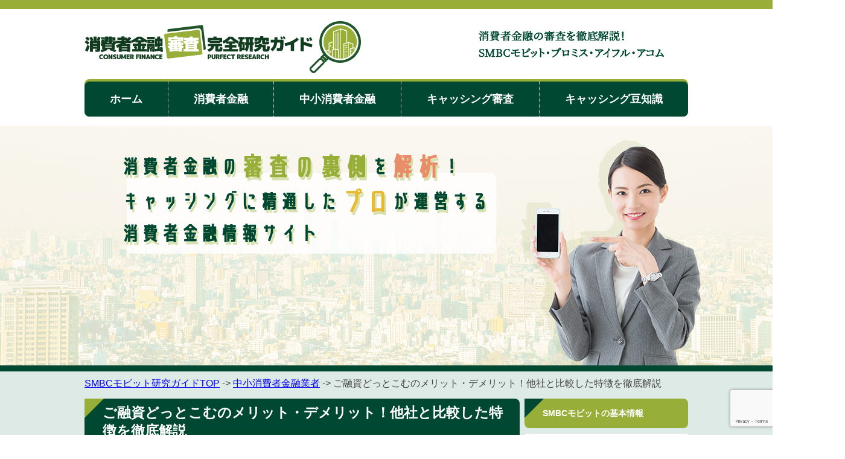

--- FILE ---
content_type: text/html; charset=UTF-8
request_url: http://www.iwaki-yotsukura.jp/chushosarakin/goyushidotcom/
body_size: 73174
content:
<!DOCTYPE html>
<!--[if IE 6]>
<html id="ie6" lang="ja">
<![endif]-->
<!--[if IE 7]>
<html id="ie7" lang="ja">
<![endif]-->
<!--[if IE 8]>
<html id="ie8" lang="ja">
<![endif]-->
<!--[if !(IE 6) | !(IE 7) | !(IE 8)  ]><!-->
<html lang="ja">
<!--<![endif]-->
<head>
<meta charset="UTF-8" />
<title>ご融資どっとこむのメリット・デメリット！他社と比較した特徴を徹底解説</title>
<link rel="profile" href="http://gmpg.org/xfn/11" />
<link rel="stylesheet" type="text/css" media="all" href="http://www.iwaki-yotsukura.jp/wp-content/themes/iwaki-yotsukura/style.css" />
<link rel="pingback" href="http://www.iwaki-yotsukura.jp/xmlrpc.php" />
<!--[if lt IE 9]>
<script src="http://www.iwaki-yotsukura.jp/wp-content/themes/iwaki-yotsukura/js/html5.js" type="text/javascript"></script>
<![endif]-->
<meta name='robots' content='max-image-preview:large' />

<!-- All In One SEO Pack 3.7.1[289,347] -->
<meta name="description"  content="ご融資どっとこむへ申し込む前に、メリット・デメリットなどの情報を知っておくと申し込みやすいです。 ご融資どっとこむを他社と比較することで特徴が分かりやすくなるでしょう。" />

<meta name="keywords"  content="ご融資どっとこむ" />

<script type="application/ld+json" class="aioseop-schema">{"@context":"https://schema.org","@graph":[{"@type":"Organization","@id":"http://www.iwaki-yotsukura.jp/#organization","url":"http://www.iwaki-yotsukura.jp/","name":"消費者金融審査完全研究ガイド","sameAs":[]},{"@type":"WebSite","@id":"http://www.iwaki-yotsukura.jp/#website","url":"http://www.iwaki-yotsukura.jp/","name":"消費者金融審査完全研究ガイド","publisher":{"@id":"http://www.iwaki-yotsukura.jp/#organization"}},{"@type":"WebPage","@id":"http://www.iwaki-yotsukura.jp/chushosarakin/goyushidotcom/#webpage","url":"http://www.iwaki-yotsukura.jp/chushosarakin/goyushidotcom/","inLanguage":"ja","name":"ご融資どっとこむのメリット・デメリット！他社と比較した特徴を徹底解説","isPartOf":{"@id":"http://www.iwaki-yotsukura.jp/#website"},"breadcrumb":{"@id":"http://www.iwaki-yotsukura.jp/chushosarakin/goyushidotcom/#breadcrumblist"},"datePublished":"2019-08-06T09:25:05+09:00","dateModified":"2019-08-06T09:26:48+09:00"},{"@type":"Article","@id":"http://www.iwaki-yotsukura.jp/chushosarakin/goyushidotcom/#article","isPartOf":{"@id":"http://www.iwaki-yotsukura.jp/chushosarakin/goyushidotcom/#webpage"},"author":{"@id":"http://www.iwaki-yotsukura.jp/author/iwadmin/#author"},"headline":"ご融資どっとこむのメリット・デメリット！他社と比較した特徴を徹底解説","datePublished":"2019-08-06T09:25:05+09:00","dateModified":"2019-08-06T09:26:48+09:00","commentCount":0,"mainEntityOfPage":{"@id":"http://www.iwaki-yotsukura.jp/chushosarakin/goyushidotcom/#webpage"},"publisher":{"@id":"http://www.iwaki-yotsukura.jp/#organization"},"articleSection":"中小消費者金融業者","image":{"@type":"ImageObject","@id":"http://www.iwaki-yotsukura.jp/chushosarakin/goyushidotcom/#primaryimage","url":"http://www.iwaki-yotsukura.jp/wp-content/uploads/2019/08/e185f2e7b0b8534920c2df4623b7dc1a.png"}},{"@type":"Person","@id":"http://www.iwaki-yotsukura.jp/author/iwadmin/#author","name":"iwadmin","sameAs":[],"image":{"@type":"ImageObject","@id":"http://www.iwaki-yotsukura.jp/#personlogo","url":"http://2.gravatar.com/avatar/80dbafba6bc80348f07d8f7f77864afa?s=96&d=mm&r=g","width":96,"height":96,"caption":"iwadmin"}},{"@type":"BreadcrumbList","@id":"http://www.iwaki-yotsukura.jp/chushosarakin/goyushidotcom/#breadcrumblist","itemListElement":[{"@type":"ListItem","position":1,"item":{"@type":"WebPage","@id":"http://www.iwaki-yotsukura.jp/","url":"http://www.iwaki-yotsukura.jp/","name":"消費者金融審査完全研究ガイド｜消費者金融の審査を徹底解説！SMBCモビット・プロミス・アイフル・アコム"}},{"@type":"ListItem","position":2,"item":{"@type":"WebPage","@id":"http://www.iwaki-yotsukura.jp/chushosarakin/goyushidotcom/","url":"http://www.iwaki-yotsukura.jp/chushosarakin/goyushidotcom/","name":"ご融資どっとこむのメリット・デメリット！他社と比較した特徴を徹底解説"}}]}]}</script>
<link rel="canonical" href="http://www.iwaki-yotsukura.jp/chushosarakin/goyushidotcom/" />
<!-- All In One SEO Pack -->
<link rel='dns-prefetch' href='//www.google.com' />
<link rel='dns-prefetch' href='//s.w.org' />
<link rel="alternate" type="application/rss+xml" title="消費者金融審査完全研究ガイド &raquo; フィード" href="http://www.iwaki-yotsukura.jp/feed/" />
<link rel="alternate" type="application/rss+xml" title="消費者金融審査完全研究ガイド &raquo; コメントフィード" href="http://www.iwaki-yotsukura.jp/comments/feed/" />
		<script type="text/javascript">
			window._wpemojiSettings = {"baseUrl":"https:\/\/s.w.org\/images\/core\/emoji\/13.0.1\/72x72\/","ext":".png","svgUrl":"https:\/\/s.w.org\/images\/core\/emoji\/13.0.1\/svg\/","svgExt":".svg","source":{"concatemoji":"http:\/\/www.iwaki-yotsukura.jp\/wp-includes\/js\/wp-emoji-release.min.js?ver=5.7.14"}};
			!function(e,a,t){var n,r,o,i=a.createElement("canvas"),p=i.getContext&&i.getContext("2d");function s(e,t){var a=String.fromCharCode;p.clearRect(0,0,i.width,i.height),p.fillText(a.apply(this,e),0,0);e=i.toDataURL();return p.clearRect(0,0,i.width,i.height),p.fillText(a.apply(this,t),0,0),e===i.toDataURL()}function c(e){var t=a.createElement("script");t.src=e,t.defer=t.type="text/javascript",a.getElementsByTagName("head")[0].appendChild(t)}for(o=Array("flag","emoji"),t.supports={everything:!0,everythingExceptFlag:!0},r=0;r<o.length;r++)t.supports[o[r]]=function(e){if(!p||!p.fillText)return!1;switch(p.textBaseline="top",p.font="600 32px Arial",e){case"flag":return s([127987,65039,8205,9895,65039],[127987,65039,8203,9895,65039])?!1:!s([55356,56826,55356,56819],[55356,56826,8203,55356,56819])&&!s([55356,57332,56128,56423,56128,56418,56128,56421,56128,56430,56128,56423,56128,56447],[55356,57332,8203,56128,56423,8203,56128,56418,8203,56128,56421,8203,56128,56430,8203,56128,56423,8203,56128,56447]);case"emoji":return!s([55357,56424,8205,55356,57212],[55357,56424,8203,55356,57212])}return!1}(o[r]),t.supports.everything=t.supports.everything&&t.supports[o[r]],"flag"!==o[r]&&(t.supports.everythingExceptFlag=t.supports.everythingExceptFlag&&t.supports[o[r]]);t.supports.everythingExceptFlag=t.supports.everythingExceptFlag&&!t.supports.flag,t.DOMReady=!1,t.readyCallback=function(){t.DOMReady=!0},t.supports.everything||(n=function(){t.readyCallback()},a.addEventListener?(a.addEventListener("DOMContentLoaded",n,!1),e.addEventListener("load",n,!1)):(e.attachEvent("onload",n),a.attachEvent("onreadystatechange",function(){"complete"===a.readyState&&t.readyCallback()})),(n=t.source||{}).concatemoji?c(n.concatemoji):n.wpemoji&&n.twemoji&&(c(n.twemoji),c(n.wpemoji)))}(window,document,window._wpemojiSettings);
		</script>
		<style type="text/css">
img.wp-smiley,
img.emoji {
	display: inline !important;
	border: none !important;
	box-shadow: none !important;
	height: 1em !important;
	width: 1em !important;
	margin: 0 .07em !important;
	vertical-align: -0.1em !important;
	background: none !important;
	padding: 0 !important;
}
</style>
	<link rel='stylesheet' id='wp-block-library-css'  href='http://www.iwaki-yotsukura.jp/wp-includes/css/dist/block-library/style.min.css?ver=5.7.14' type='text/css' media='all' />
<link rel='stylesheet' id='contact-form-7-css'  href='http://www.iwaki-yotsukura.jp/wp-content/plugins/contact-form-7/includes/css/styles.css?ver=5.4' type='text/css' media='all' />
<link rel='stylesheet' id='toc-screen-css'  href='http://www.iwaki-yotsukura.jp/wp-content/plugins/table-of-contents-plus/screen.min.css?ver=2002' type='text/css' media='all' />
<link rel='stylesheet' id='tpn-screen-css'  href='http://www.iwaki-yotsukura.jp/wp-content/plugins/tosho-pr-notice/toshopr.css?ver=0020' type='text/css' media='all' />
<script type='text/javascript' src='http://www.iwaki-yotsukura.jp/wp-includes/js/jquery/jquery.min.js?ver=3.5.1' id='jquery-core-js'></script>
<script type='text/javascript' src='http://www.iwaki-yotsukura.jp/wp-includes/js/jquery/jquery-migrate.min.js?ver=3.3.2' id='jquery-migrate-js'></script>
<link rel="https://api.w.org/" href="http://www.iwaki-yotsukura.jp/wp-json/" /><link rel="alternate" type="application/json" href="http://www.iwaki-yotsukura.jp/wp-json/wp/v2/posts/2656" /><link rel="EditURI" type="application/rsd+xml" title="RSD" href="http://www.iwaki-yotsukura.jp/xmlrpc.php?rsd" />
<link rel="wlwmanifest" type="application/wlwmanifest+xml" href="http://www.iwaki-yotsukura.jp/wp-includes/wlwmanifest.xml" /> 
<meta name="generator" content="WordPress 5.7.14" />
<link rel='shortlink' href='http://www.iwaki-yotsukura.jp/?p=2656' />
<link rel="alternate" type="application/json+oembed" href="http://www.iwaki-yotsukura.jp/wp-json/oembed/1.0/embed?url=http%3A%2F%2Fwww.iwaki-yotsukura.jp%2Fchushosarakin%2Fgoyushidotcom%2F" />
<link rel="alternate" type="text/xml+oembed" href="http://www.iwaki-yotsukura.jp/wp-json/oembed/1.0/embed?url=http%3A%2F%2Fwww.iwaki-yotsukura.jp%2Fchushosarakin%2Fgoyushidotcom%2F&#038;format=xml" />
<script type="text/javascript">
	window._wp_rp_static_base_url = 'https://wprp.zemanta.com/static/';
	window._wp_rp_wp_ajax_url = "http://www.iwaki-yotsukura.jp/wp-admin/admin-ajax.php";
	window._wp_rp_plugin_version = '3.6.4';
	window._wp_rp_post_id = '2656';
	window._wp_rp_num_rel_posts = '6';
	window._wp_rp_thumbnails = false;
	window._wp_rp_post_title = '%E3%81%94%E8%9E%8D%E8%B3%87%E3%81%A9%E3%81%A3%E3%81%A8%E3%81%93%E3%82%80%E3%81%AE%E3%83%A1%E3%83%AA%E3%83%83%E3%83%88%E3%83%BB%E3%83%87%E3%83%A1%E3%83%AA%E3%83%83%E3%83%88%EF%BC%81%E4%BB%96%E7%A4%BE%E3%81%A8%E6%AF%94%E8%BC%83%E3%81%97%E3%81%9F%E7%89%B9%E5%BE%B4%E3%82%92%E5%BE%B9%E5%BA%95%E8%A7%A3%E8%AA%AC';
	window._wp_rp_post_tags = ['%E4%B8%AD%E5%B0%8F%E6%B6%88%E8%B2%BB%E8%80%85%E9%87%91%E8%9E%8D%E6%A5%AD%E8%80%85', 'lili', 'alt'];
	window._wp_rp_promoted_content = true;
</script>
<link rel="shortcut icon" href="/favicon.ico" /> 
<link rel="icon" href="/favicon.ico" type="image/x-icon" />
<link rel='stylesheet' id='genericons-css'  href='http://www.iwaki-yotsukura.jp/wp-content/themes/iwaki-yotsukura/css/genericons.css?ver=3.0.2' type='text/css' media='all' />
<meta name="viewport" content="width=device-width" />
<link rel='stylesheet' id='responsive'  href='http://www.iwaki-yotsukura.jp/wp-content/themes/iwaki-yotsukura/css/responsive.css' type='text/css' media='all' />
<script src="http://www.iwaki-yotsukura.jp/wp-content/themes/iwaki-yotsukura/js/jquery.js"></script>
<script src="http://www.iwaki-yotsukura.jp/wp-content/themes/iwaki-yotsukura/js/common.js"></script>
<script src="https://use.fontawesome.com/3b703a751d.js"></script>
</head>

<body class="post-template-default single single-post postid-2656 single-format-standard single-author singular">
<div id="page" class="hfeed">
	<div id="bl">
		<a id="logo" href="/" title="消費者金融審査完全研究ガイド"><img src="/wp-content/uploads/2019/10/logo.png" alt="消費者金融審査完全研究ガイド"></a>
		<a class="menu-toggle">Primary Menu</a>
		<h1 id="site-title">  ご融資どっとこむのメリット・デメリット！他社と比較した特徴を徹底解説</h1>
		<div id="topr"> </div>
    </div>
	<div class="menu-header collapse"><ul id="menu-header-menu" class="menu"><li id="menu-item-28" class="menu-item menu-item-type-custom menu-item-object-custom menu-item-home menu-item-28"><a href="http://www.iwaki-yotsukura.jp/">ホーム</a></li>
<li id="menu-item-1349" class="menu-item menu-item-type-custom menu-item-object-custom menu-item-1349"><a href="http://www.iwaki-yotsukura.jp/category/shohishakinyu/">消費者金融</a></li>
<li id="menu-item-339" class="menu-item menu-item-type-taxonomy menu-item-object-category menu-item-339"><a title="http://www.iwaki-yotsukura.jp/category/chushosarakin/" href="http://www.iwaki-yotsukura.jp/category/%e3%83%a2%e3%83%93%e3%83%83%e3%83%88%e3%81%ae%e5%88%a9%e7%94%a8%e8%80%85%e6%83%85%e5%a0%b1/">中小消費者金融</a></li>
<li id="menu-item-1348" class="menu-item menu-item-type-custom menu-item-object-custom menu-item-1348"><a href="http://www.iwaki-yotsukura.jp/category/cashin-shinsa/">キャッシング審査</a></li>
<li id="menu-item-259" class="menu-item menu-item-type-taxonomy menu-item-object-category menu-item-259"><a href="http://www.iwaki-yotsukura.jp/category/%e3%82%ad%e3%83%a3%e3%83%83%e3%82%b7%e3%83%b3%e3%82%b0%e8%b1%86%e7%9f%a5%e8%ad%98/">キャッシング豆知識</a></li>
</ul></div>	<div id="i_img"><img src="/wp-content/uploads/2019/10/img.png"></div>
	<div id="main_bg">
	<div id="main">
<script type="text/javascript" src="https://b.st-hatena.com/js/bookmark_button.js" charset="utf-8" async="async"></script>
<div id="position"><a href="/">SMBCモビット研究ガイドTOP</a> -> <a href="http://www.iwaki-yotsukura.jp/category/chushosarakin/">中小消費者金融業者</a> -> ご融資どっとこむのメリット・デメリット！他社と比較した特徴を徹底解説</div>

<div id="primary">
	<div id="content" role="main">
		<article id="post-2656" class="post-2656 post type-post status-publish format-standard hentry category-chushosarakin">
			<header class="entry-header">
				<h2 class="entry-title">ご融資どっとこむのメリット・デメリット！他社と比較した特徴を徹底解説</h2>
			</header><!-- .entry-header -->
			<div class="entry-content">
				<p><img loading="lazy" class="aligncenter size-full wp-image-2657" src="http://www.iwaki-yotsukura.jp/wp-content/uploads/2019/08/e185f2e7b0b8534920c2df4623b7dc1a.png" alt="ご融資どっとこむのメリット・デメリット！他社と比較した特徴を徹底解説" width="650" height="522" srcset="http://www.iwaki-yotsukura.jp/wp-content/uploads/2019/08/e185f2e7b0b8534920c2df4623b7dc1a.png 650w, http://www.iwaki-yotsukura.jp/wp-content/uploads/2019/08/e185f2e7b0b8534920c2df4623b7dc1a-300x241.png 300w" sizes="(max-width: 650px) 100vw, 650px" /></p>
<p>ご融資どっとこむへ申し込む前に、メリット・デメリットなどの情報を知っておくと申し込みやすいです。</p>
<p>ご融資どっとこむを他社と比較することで特徴が分かりやすくなるでしょう。</p>
<p>また、口コミなどもご融資どっとこむの特徴をつかむ情報のひとつになります。ここでは、ご融資どっとこむのメリット、デメリット、特徴などについて解説していきます。</p>
<p class="tpn">※本ページにはPRが含まれます。</p><div id="toc_container" class="no_bullets"><p class="toc_title">目次</p><ul class="toc_list"><li><a href="#i"><span class="toc_number toc_depth_1">1</span> ご融資どっとこむ詳細情報（スペック表）</a></li><li><a href="#i-2"><span class="toc_number toc_depth_1">2</span> ご融資どっとこむのメリット</a></li><li><a href="#i-3"><span class="toc_number toc_depth_1">3</span> ご融資どっとこむのデメリット</a></li><li><a href="#i-4"><span class="toc_number toc_depth_1">4</span> ご融資どっとこむの審査基準は他社より甘い？</a></li><li><a href="#i-5"><span class="toc_number toc_depth_1">5</span> ご融資どっとこむの金利は他社より高い？</a></li><li><a href="#i-6"><span class="toc_number toc_depth_1">6</span> ご融資どっとこむは返済しやすい？</a></li><li><a href="#i-7"><span class="toc_number toc_depth_1">7</span> ご融資どっとこむの借り入れ方法</a></li><li><a href="#i-8"><span class="toc_number toc_depth_1">8</span> ご融資どっとこむへ申し込んだ人の口コミ</a></li><li><a href="#i-9"><span class="toc_number toc_depth_1">9</span> 関連ページはこちら</a></li></ul></div>
<h3><span id="i">ご融資どっとこむ詳細情報（スペック表）</span></h3>
<table class="hyou">
<tbody>
<tr>
<th>申し込み条件</th>
<td>満20歳～70歳まで、毎月定期収入があること</td>
</tr>
<tr>
<th>必要書類</th>
<td>運転免許証、保険証、パスポートのいずれか一つ</td>
</tr>
<tr>
<th>審査時間</th>
<td>即日</td>
</tr>
<tr>
<th>利用用途</th>
<td>原則自由</td>
</tr>
<tr>
<th>契約期間</th>
<td>3年間</td>
</tr>
<tr>
<th>限度額</th>
<td>50万円</td>
</tr>
<tr>
<th>保証会社</th>
<td>なし</td>
</tr>
</tbody>
</table>
<h3><span id="i-2">ご融資どっとこむのメリット</span></h3>
<ul>
<li>申し込める年齢が高い</li>
<li>全国から申し込める</li>
<li>即日融資可能</li>
<li>10秒お試し診断がある</li>
</ul>
<h4>申し込める年齢が高い</h4>
<p>ご融資どっとこむは、申し込める年齢が70歳までになっています。一般的には上限を65歳にしている金融機関は少なくありません。</p>
<p>65歳で定年退職をする人が多いからです。安定した返済を期待するのであれば、働いているほうが金融機関には都合が良いのです。</p>
<p>70歳まで申し込める理由は、年金などで安定して返済することができるからです。安定してお金を返せることが前提にはなりますが、ご融資どっとこむの上限年齢が高いことはメリットでしょう。年齢を理由に断られたことがある人にとっては、ご融資どっとこむは良い貸し金業者かもしれません。</p>
<h4>全国から申し込める</h4>
<p>中小の消費者金融では珍しく、全国から申し込めるのもご融資どっとこむのメリットです。</p>
<p>インターネットや電話などで申し込むことができるので、全国どこに住んでいても申し込むことは難しくないです。</p>
<p>また、契約書や手続きに必要な書類などは郵送で送れば問題ありません。ただ、郵送に時間がかかるときには融資までに時間がかかることがあります。</p>
<p>審査や手続きに時間がかからないとしても、郵送の時間だけは短縮することができません。すぐにお金がほしいという人は、前もって申し込んでおくと、欲しいタイミングで手元にお金が届くでしょう。</p>
<h4>即日融資可能</h4>
<p>ご融資どっとこむは、問題がなければ審査に時間がかかりませんので即日融資が可能です。ただし、午前中に申し込んで、午後に窓口で手続きをするなどの条件があります。窓口に行けないと、即日融資は現実的に難しくなるでしょう。基本的に窓口へ行くことが即日融資を受けるときの最低条件になります。</p>
<p>契約をするためには必要書類を提出する必要がありますし、直接届けることが一番早い提出方法です。どのような方法で申し込んだとしても、即日融資を受けるには、提出書類を直接ご融資どっとこむに出すことを求められます。必要書類などの提出が遅ければ、即日融資を受けることは難しいでしょう。</p>
<h4>10秒お試し診断がある</h4>
<p>時間や手間をかけて審査を受けて、通らなかったときのショックは大きいもの。そうならないように、ご融資どっとこむには10秒お試し診断があります。この診断を受ければ、審査に通るかどうかがある程度分かります。全く条件を満たしていなければ、診断で落ちることが判明するでしょう。</p>
<p>この診断では、住まい、年齢、性別、職種など8種類の項目を記入することで診断をしてくれます。ただ、診断結果が絶対ということではなく、診断で合格が出ても実際の審査に通らないこともあります。事前に合否の目安を把握することで、ご融資どっとこむの審査を受ける準備ができるでしょう。</p>
<h3><span id="i-3">ご融資どっとこむのデメリット</span></h3>
<ul>
<li>融資上限が低い</li>
<li>融資の時に窓口へ呼ばれることが多い</li>
<li>返済期間が短い</li>
<li>キャッシュカードがない</li>
</ul>
<h4>融資上限が低い</h4>
<p>ご融資どっとこむの融資上限は50万円と低いです。そのため、利用目的は限られてしまう可能性が高いです。</p>
<p>上限以上の金額が必要な人は、ご融資どっとこむのフリーローンではないものを選ぶしかありません。また、融資上限は低いですが、審査基準が下がることはないです。多額の融資を受けることはできないのに、審査は基準が高いというのもデメリットでしょう。</p>
<p>一般的な消費者金融では希望額が低ければ、簡単に借りられます。ご融資どっとこむは一般的な消費者金融とは違う基準で動いている可能性が高いです。</p>
<h4>融資の時に窓口へ呼ばれることが多い</h4>
<p>金融機関でお金を借りるときに、来店不要で完結できるパターンは少なくありません。</p>
<p>しかし、ご融資どっとこむでは、可能な限り窓口に来店させられることが多いです。ただし、東京近郊以外に住んでいる場合は郵送で手続きが可能です。</p>
<p>それ以外の場合では、何か特別な理由がない限り、来店にて手続きを勧める流れになっています。忙しい人は窓口に行くことができないかもしれません。時間を作れない人にとっては、来店で手続きをするしかないのはデメリットです。</p>
<h4>返済期間が短い</h4>
<p>ご融資どっとこむの返済期間は3年間と短いです。基本的に消費者金融の返済期間は長いのですが、ご融資どっとこむは特に短くなっていると感じる人は多いでしょう。</p>
<p>3年間で支払うとなれば36回払いとなりますので、借入金額が多い人ほど毎月支払う返済額も高くなってしまいます。</p>
<p>また、ご融資どっとこむでは返済期間を自動延長できる仕組みもありません。そのため、ご融資どっとこむの返済は3年で終わらせることが前提となっています。</p>
<p>借り入れを繰り返す人にとって、返済期間が短いことはかなりのデメリットになるため、必要な金額を借りたあとは返していくだけという利用方法が適切でしょう。</p>
<h4>キャッシュカードがない</h4>
<p>ご融資どっとこむではキャッシュカードがないため、引き出したり、返済したりするのが面倒に感じるでしょう。</p>
<p>基本的に借りるときは振り込みですし、返済するときには引き落としです。キャッシュカードがあれば、借りたいときに借りられます。</p>
<p>しかし、キャッシュカードがないと、借入の手続きをもう1度する必要があるのです。手続きをするのが嫌であれば、返済を予定通りに終わらせることが重要です。</p>
<p>借りたときに立てた返済計画を順守できる人はキャッシュカードがなくても問題はないでしょう。ただ、トラブルが発生したときに、対処しにくいのはご融資どっとこむのデメリットです。返済が全て順調に進むとは限りませんので、キャッシュカードがないことで悩む人は多いかもしれません。</p>
<h3><span id="i-4">ご融資どっとこむの審査基準は他社より甘い？</span></h3>
<p>ご融資どっとこむの審査基準は他社よりも甘いとは限りません。即日融資を受けられる点を考えると、甘いように見えます。</p>
<p>しかし、仮審査に申し込んでも、すぐに合格とはならないケースもあります。その場合は直接来店を求められることも多いです。審査基準がはっきりしていないので甘いかどうかは分かりにくいですが、審査を受けた人がすんなり通らないことを考えると甘いとは言い切れないでしょう。</p>
<p>ただ、即日融資を受けられている人もいるため、信用情報がしっかりしているケースでは審査が甘い可能性もあります。ご融資どっとこむでは審査に厳しい面と甘い面の両方があるものの、返済能力があり、信用情報がクリアな人なら甘いと感じられるでしょう。</p>
<p><a href="http://www.iwaki-yotsukura.jp/cashin-shinsa/sinsa-amai-cashingu/">審査が甘いキャッシングランキング！即日融資も可能な消費者金融</a></p>
<h3><span id="i-5">ご融資どっとこむの金利は他社より高い？</span></h3>
<p>ご融資どっとこむの金利は高いです。大手消費者金融と同じ18％ですので、安いとは言えません。</p>
<p>一般的な銀行カードローンなどに比べると4％程度高く、法定利息ぎりぎりに設定されています。支払日に遅れることなく返済をしていれば、それ以上の高い利息を取られることはありませんが、金利の高さはデメリットと言わざるを得ないでしょう。</p>
<p>また、一般的には借入額が上がっていけば金利は下がっていきます。</p>
<p>しかし、ご融資どっとこむでは50万円を借りても18％のままです。融資金額が上がっても、金利が下がらないので、ご融資どっとこむの金利は高いという認識の人が多いです。</p>
<h3><span id="i-6">ご融資どっとこむは返済しやすい？</span></h3>
<p>ご融資どっとこむは返済がしやすいとは言えません。返済する方法が銀行振り込みか口座引き落とししかないからです。</p>
<p>ATMで簡単に返済できないので、どこでも簡単に返済できるわけではありません。銀行口座にあらかじめお金を入れておくか、返済のために振り込みをしなければいけないのです。</p>
<p>引き落としの場合は難しくないですが、あらかじめお金を入れておくということがネックになります。</p>
<p>お金を入れ忘れてしまう可能性もあるでしょう。</p>
<p>また、振り込みの場合は銀行の営業時間中にわざわざ銀行に行く必要があります。</p>
<p>コンビニATMで返済できるなどのメリットがないために、ご融資どっとこむは返済しやすいとは言えないのです。</p>
<h4>返済方式</h4>
<p>ご融資どっとこむの返済方式は、元利均等返済、元金均等返済、一括返済の中から自分で選べます。</p>
<p>返済方式によって毎月の返済額や支払う総額が変わってきますので、生活をしながらしっかり返済できる方法を選ぶことが大事です。</p>
<p>本来であれば一括返済をすればご融資どっとこむに支払う総額を低く抑えられます。</p>
<p>しかし、無理に一括返済をして生活ができなくなるのでは本末転倒です。元金をできるだけ早く返したいのであれば、元金均等返済を選びましょう。</p>
<p>金利を返済しながら元金も毎月返済する方式ですので、だんだんと返済する金額が少なくなっていきます。返済をするときには、元金を減らすことが大切です。その意味では元金均等返済は有効な返済方法でしょう。</p>
<h4>返済日</h4>
<p>返済日はご融資どっとこむと契約するときに自分で設定できます。返済日を設定するときには、給料日や入金日などのお金が確実に入る日の翌日にしましょう。</p>
<p>お金が入らないと返済はできないですし、お金が入ってから時間が経つと、他のことに使ってしまう可能性もあります。</p>
<p>入金されてから時間を空けずに返済をすれば、返済金を使い込むリスクを減らせます。返済をしてからお金を使う習慣が身につくまでは、入ったお金を自由に使えないようにしておくことが重要です。</p>
<p>また、お金が入る日が決まっていないのであれば、月初に設定しておきましょう。前月末までに入金されたお金を、月初で返済すれば毎月しっかり支払える確率は上がります。</p>
<h3><span id="i-7">ご融資どっとこむの借り入れ方法</span></h3>
<p>&#8220;お金を借り入れるときはインターネット、電話、FAX、郵便、来店などから申し込みます。</p>
<p>そのあとに仮審査を受けて、審査に合格すれば契約書類や必要書類の提出になります。信用情報によっては審査にすぐに通ることがあり、スムーズにいけば即日融資を受けることもできるでしょう。</p>
<p>ただ、東京近郊に住んでいるときには、必要書類の提出に来店するように求められることが多いです。来店をして手続きすると、即日融資を受けられる可能性は高くなります。</p>
<p>遠方に住んでいる場合は、郵送での契約となるでしょう。郵送には時間がかかるため、即日融資を受けられる確率は低いです。</p>
<p>即日融資を受けられるのは東京近郊に住んでいて、必要書類が全て揃っている人だけです。条件がひとつでも欠けていると、即日融資を受けるのは難しくなります。</p>
<p>借り入れるときに必要書類を揃えておくと、ご融資どっとこむから来店などを求められてもスムーズに対応できるでしょう。</p>
<h3><span id="i-8">ご融資どっとこむへ申し込んだ人の口コミ</span></h3>
<table class="hyou">
<tbody>
<tr>
<th>申し込み年</th>
<td>2018年</td>
</tr>
<tr>
<th>年齢</th>
<td>28歳</td>
</tr>
<tr>
<th>職業</th>
<td>サラリーマン</td>
</tr>
<tr>
<th>年収</th>
<td>350万円</td>
</tr>
<tr>
<th>利用目的</th>
<td>デート費用</td>
</tr>
<tr>
<th>希望限度額</th>
<td>10万円</td>
</tr>
</tbody>
</table>
<p>ご融資どっとこむでデート費用を借りました。すぐに借りられると聞いていたので、申し込んだのです。電話をして、審査をしてもらっている間にお店の近くまで移動しました。即日融資には来店をする必要があると知っていたからです。審査に通ったと連絡を受けたので、すぐにお店へ行き、融資を受けました。そのままデートに行けたのですごく助かったことを覚えています。ボーナスが出たら一括返済しようと思っています。</p>
<table class="hyou">
<tbody>
<tr>
<th>申し込み年</th>
<td>2019年</td>
</tr>
<tr>
<th>年齢</th>
<td>30歳</td>
</tr>
<tr>
<th>職業</th>
<td>自営業</td>
</tr>
<tr>
<th>年収</th>
<td>320万円</td>
</tr>
<tr>
<th>利用目的</th>
<td>旅行代金</td>
</tr>
<tr>
<th>希望限度額</th>
<td>20万円</td>
</tr>
</tbody>
</table>
<p>旅行に行く前に旅行資金を使い込んでしまい困っていました。そこで、ご融資どっとこむから借りることにしたのです。お店に行って事情を話して、借りられるかの審査をしてもらいました。信用情報に問題はありませんでしたが、すぐには借りることができませんでした。その後、連絡をもらい旅行前までにはお金を借りられたのです。金利が高いのでなるべく早く返済をするつもりです。次の給料が出たらなるべく多く返します。</p>
<table class="hyou">
<tbody>
<tr>
<th>申し込み年</th>
<td>2017年</td>
</tr>
<tr>
<th>年齢</th>
<td>35歳</td>
</tr>
<tr>
<th>職業</th>
<td>公務員</td>
</tr>
<tr>
<th>年収</th>
<td>400万円</td>
</tr>
<tr>
<th>利用目的</th>
<td>プレゼント費用</td>
</tr>
<tr>
<th>希望限度額</th>
<td>15万円</td>
</tr>
</tbody>
</table>
<p>指輪をプレゼントする約束を妻としていたのですが、すっかり忘れていました。そのため、購入資金がなくて困ってしまったのです。そんなときに見つけたのがご融資どっとこむです。すぐに借りられると思い、お店に行きました。私が職業を公務員と言うと、担当者が分かりましたと言ってすぐに審査をしてくれたのです。結果的に即日融資を受けられて、指輪を買うことができました。借りたお金はお小遣いから返済しています。</p>

<div class="wp_rp_wrap  wp_rp_plain" id="wp_rp_first"><div class="wp_rp_content"><h3 class="related_post_title"><span id="i-9">関連ページはこちら</span></h3><ul class="related_post wp_rp"><li data-position="0" data-poid="in-857" data-post-type="none" ><a href="http://www.iwaki-yotsukura.jp/cashin-shinsa/jikan/" class="wp_rp_title">カードローンの審査にかかる時間は？審査を早く終わらせるコツとは？</a></li><li data-position="1" data-poid="in-2557" data-post-type="none" ><a href="http://www.iwaki-yotsukura.jp/localbankcardloan/chugokubank-merit/" class="wp_rp_title">中国銀行カードローン「コ・レ・カ」のメリット・デメリット！他社と比較した特徴を徹底解説</a></li><li data-position="2" data-poid="in-2917" data-post-type="none" ><a href="http://www.iwaki-yotsukura.jp/sumishinsbinetbank/sumishin-sokujitsu/" class="wp_rp_title">住信SBIネット銀行カードローンは即日融資できない！即日融資を受けるなら大手消費者金融</a></li><li data-position="3" data-poid="in-2587" data-post-type="none" ><a href="http://www.iwaki-yotsukura.jp/chushosarakin/ryfety-merit/" class="wp_rp_title">ライフティのメリット・デメリット！他社と比較した特徴を徹底解説</a></li><li data-position="4" data-poid="in-1997" data-post-type="none" ><a href="http://www.iwaki-yotsukura.jp/orixbank-cardloan/orixbank-shinsaamai/" class="wp_rp_title">オリックス銀行カードローンの審査は甘い？審査に通りやすくするコツ</a></li><li data-position="5" data-poid="in-2164" data-post-type="none" ><a href="http://www.iwaki-yotsukura.jp/mitsubishiufjbank/banquic-shinsa/" class="wp_rp_title">三菱UFJ銀行カードローン「バンクイック」の審査基準と審査に落ちる人の特徴まとめ</a></li></ul></div></div>
				<!-- kiji start -->
				<div id="empty_to"></div>
				<!-- kiji end -->
			</div>
				<script type="text/javascript">
					function togglePostion(a, b) {
						var a1 = $("<div id='a1'></div>").insertBefore(a);
						var b1 = $("<div id='b1'></div>").insertBefore(b);

						a.insertAfter(b1);
						b.insertAfter(a1);
						a1.remove();
						b1.remove();
						a1 = b1 = null;
					}
					$(document).ready(function() {
						togglePostion($('#empty_to'), $('#wp_rp_first'));
					});
				</script>
			<!-- entry-content end -->
		</article>
		<!-- article end -->
			<!-- #post-2656 -->
	</div>
</div>
<div class="sid">
<div class="menu-sidebar">
<ul id="menu-sidebar" class="menu">
<li class="menu-item menu-item-type-custom menu-item-object-custom menu-item-has-children"><a>SMBCモビットの基本情報</a>
<ul class="sub-menu">
  <li class="menu-item menu-item-type-custom menu-item-object-custom"><a href="http://www.iwaki-yotsukura.jp/mobit-cate/%e3%83%a2%e3%83%93%e3%83%83%e3%83%88%e3%81%ae%e9%87%91%e5%88%a9%e3%81%ab%e3%81%a4%e3%81%84%e3%81%a6/">SMBCモビットの金利はどうやって決まる？計算方法・確認方法をご紹介</a></li>
  <li class="menu-item menu-item-type-custom menu-item-object-custom"><a href="http://www.iwaki-yotsukura.jp/mobit-cate/%e3%83%a2%e3%83%93%e3%83%83%e3%83%88%e3%81%8b%e3%82%89%e9%81%8e%e6%89%95%e3%81%84%e9%87%91%e3%81%af%e8%ab%8b%e6%b1%82%e3%81%a7%e3%81%8d%e3%82%8b%ef%bc%9f/">SMBCモビットから過払い金は請求できる？過払い金詐欺に気をつけよう！</a></li>
  <li class="menu-item menu-item-type-custom menu-item-object-custom"><a href="http://www.iwaki-yotsukura.jp/mobit-cate/smartphone/">SMBCモビットがスマホだけでATMから借り入れできる新サービスを開始！</a></li>
  <li class="menu-item menu-item-type-custom menu-item-object-custom"><a href="http://www.iwaki-yotsukura.jp/mobit-cate/login/">SMBCモビットにログインできないときの対処法</a></li>
  <li class="menu-item menu-item-type-custom menu-item-object-custom"><a href="http://www.iwaki-yotsukura.jp/mobit-cate/mymobi/">SMBCモビット会員サービス「Myモビ」、公式アプリでは何ができるの？</a></li>
  <li class="menu-item menu-item-type-custom menu-item-object-custom"><a href="http://www.iwaki-yotsukura.jp/mobit-cate/promise-hikaku/">SMBCモビットとプロミスを審査・金利・返済など5項目で比較！</a></li>
  <li class="menu-item menu-item-type-custom menu-item-object-custom"><a href="http://www.iwaki-yotsukura.jp/mobit-cate/noloan-hikaku/">SMBCモビットとノーローンの審査や金利を徹底比較</a></li>
  <li class="menu-item menu-item-type-custom menu-item-object-custom"><a href="http://www.iwaki-yotsukura.jp/mobit-cate/%e3%83%a2%e3%83%93%e3%83%83%e3%83%88%e3%81%aeweb%e5%ae%8c%e7%b5%90%e3%81%af%e5%a5%b3%e6%80%a7%e3%81%ab%e3%81%8a%e3%81%99%e3%81%99%e3%82%81/">借金がバレが不安な女性必見！SMBCモビットなら誰でも内緒で借りられる！</a></li>
  <li class="menu-item menu-item-type-custom menu-item-object-custom"><a href="http://www.iwaki-yotsukura.jp/mobit-cate/3%e5%88%86%e3%81%a7%e5%88%86%e3%81%8b%e3%82%8b%e3%83%a2%e3%83%93%e3%83%83%e3%83%88%e3%81%ae%e3%83%a1%e3%83%aa%e3%83%83%e3%83%88%e3%81%a8%e3%83%87%e3%83%a1%e3%83%aa%e3%83%83%e3%83%88/">カードローン選びで失敗したくない方へ！3分で分かるSMBCモビットのメリットとデメリット</a></li>
  <li class="menu-item menu-item-type-custom menu-item-object-custom"><a href="http://www.iwaki-yotsukura.jp/mobit-cate/aifulu-hikaku/">SMBCモビットとアイフルの審査・金利・返済を徹底比較</a></li>
  <li class="menu-item menu-item-type-custom menu-item-object-custom"><a href="http://www.iwaki-yotsukura.jp/mobit-cate/%e3%83%a2%e3%83%93%e3%83%83%e3%83%88%e3%82%92%e8%a7%a3%e7%b4%84%e3%81%99%e3%82%8b%e3%83%a1%e3%83%aa%e3%83%83%e3%83%88%e3%81%a8%e3%83%87%e3%83%a1%e3%83%aa%e3%83%83%e3%83%88/">SMBCモビットを解約する方法と注意点！5分で分かる解約のメリットとデメリット</a></li>
  <li class="menu-item menu-item-type-custom menu-item-object-custom"><a href="http://www.iwaki-yotsukura.jp/mobit-cate/%e3%83%a2%e3%83%93%e3%83%83%e3%83%88%e3%81%ae%e8%bf%94%e6%b8%88%e3%81%ab%e3%81%a4%e3%81%84%e3%81%a6/">SMBCモビットの返済について</a></li>
  <li class="menu-item menu-item-type-custom menu-item-object-custom"><a href="http://www.iwaki-yotsukura.jp/mobit-cate/acom-hikaku/">SMBCモビットとアコムの審査・金利・返済を徹底比較</a></li>
</ul>
</li>
<li class="menu-item menu-item-type-custom menu-item-object-custom menu-item-has-children"><a>SMBCモビットの審査コラム</a>
<ul class="sub-menu">
  <li class="menu-item menu-item-type-custom menu-item-object-custom"><a href="http://www.iwaki-yotsukura.jp/%e3%83%a2%e3%83%93%e3%83%83%e3%83%88%e3%81%ae%e5%af%a9%e6%9f%bb%e3%82%b3%e3%83%a9%e3%83%a0/%e3%83%a2%e3%83%93%e3%83%83%e3%83%88%e3%81%a7%e9%99%90%e5%ba%a6%e9%a1%8d800%e4%b8%87%e5%86%86%e3%81%be%e3%81%a7%e5%80%9f%e3%82%8a%e3%82%8b%e3%81%93%e3%81%a8%e3%81%af%e5%8f%af%e8%83%bd%ef%bc%9f/">SMBCモビットで限度額800万円まで借りることは可能？増額審査に通るコツもご紹介！</a></li>
  <li class="menu-item menu-item-type-custom menu-item-object-custom"><a href="http://www.iwaki-yotsukura.jp/%e3%83%a2%e3%83%93%e3%83%83%e3%83%88%e3%81%ae%e5%af%a9%e6%9f%bb%e3%82%b3%e3%83%a9%e3%83%a0/%e3%83%a2%e3%83%93%e3%83%83%e3%83%88%e3%81%ae%e5%af%a9%e6%9f%bb%e3%81%af%e7%94%98%e3%81%84%e3%81%ae%ef%bc%9f%e5%8e%b3%e3%81%97%e3%81%84%e3%81%ae%ef%bc%9f3%e3%81%a4%e3%81%ae%e3%83%9d%e3%82%a4%e3%83%b3/">SMBCモビットの審査は甘いの？厳しいの？3つのポイントから徹底解析！</a></li>
  <li class="menu-item menu-item-type-custom menu-item-object-custom"><a href="http://www.iwaki-yotsukura.jp/%e3%83%a2%e3%83%93%e3%83%83%e3%83%88%e3%81%ae%e5%af%a9%e6%9f%bb%e3%82%b3%e3%83%a9%e3%83%a0/%e5%83%8d%e3%81%84%e3%81%a6%e3%81%aa%e3%81%8f%e3%81%a6%e3%82%82%e3%83%a2%e3%83%93%e3%83%83%e3%83%88%e3%81%ae%e5%af%a9%e6%9f%bb%e3%81%ab%e3%81%af%e9%80%9a%e3%82%8b%ef%bc%9f%e7%84%a1%e8%81%b7%e3%81%a7/">働いてなくてもSMBCモビットの審査には通る？無職でも審査に通るのはどんな人？</a></li>
  <li class="menu-item menu-item-type-custom menu-item-object-custom"><a href="http://www.iwaki-yotsukura.jp/%e3%83%a2%e3%83%93%e3%83%83%e3%83%88%e3%81%ae%e5%af%a9%e6%9f%bb%e3%82%b3%e3%83%a9%e3%83%a0/%e3%83%a2%e3%83%93%e3%83%83%e3%83%88%e3%81%af%e6%9c%ac%e5%bd%93%e3%81%ab10%e7%a7%92%e3%81%a7%e5%af%a9%e6%9f%bb%e3%81%8c%e7%b5%82%e3%82%8f%e3%82%8b%ef%bc%9f%e7%b0%a1%e6%98%93%e5%af%a9%e6%9f%bb%e3%81%a8/">SMBCモビットの10秒簡易審査とは？事前審査と本審査の違いとは？</a></li>
  <li class="menu-item menu-item-type-custom menu-item-object-custom"><a href="http://www.iwaki-yotsukura.jp/%e3%83%a2%e3%83%93%e3%83%83%e3%83%88%e3%81%ae%e5%af%a9%e6%9f%bb%e3%82%b3%e3%83%a9%e3%83%a0/%e3%83%a2%e3%83%93%e3%83%83%e3%83%88%e3%81%ae%e5%af%a9%e6%9f%bb%e3%81%af%e4%bb%96%e7%a4%be%e5%80%9f%e3%82%8a%e5%85%a5%e3%82%8c%e3%82%82%e8%a6%8b%e3%82%89%e3%82%8c%e3%82%8b%ef%bc%9f/">複数社の借り入れがあって審査に通るか不安な方必見！カードローン審査に通るコツ</a></li>
  <li class="menu-item menu-item-type-custom menu-item-object-custom"><a href="http://www.iwaki-yotsukura.jp/%e3%83%a2%e3%83%93%e3%83%83%e3%83%88%e3%81%ae%e5%af%a9%e6%9f%bb%e3%82%b3%e3%83%a9%e3%83%a0/%e3%83%a2%e3%83%93%e3%83%83%e3%83%88%e3%81%af%e5%82%b5%e5%8b%99%e6%95%b4%e7%90%86%e3%82%92%e3%81%99%e3%82%8b%e3%81%a8%e5%af%a9%e6%9f%bb%e3%81%ab%e9%80%9a%e3%82%89%e3%81%aa%e3%81%84%ef%bc%9f%e3%83%81/">SMBCモビットは債務整理をすると審査に通らない？チャンスはある？</a></li>
  <li class="menu-item menu-item-type-custom menu-item-object-custom"><a href="http://www.iwaki-yotsukura.jp/%e3%83%a2%e3%83%93%e3%83%83%e3%83%88%e3%81%ae%e5%af%a9%e6%9f%bb%e3%82%b3%e3%83%a9%e3%83%a0/%e3%83%a2%e3%83%93%e3%83%83%e3%83%88%e3%81%ae%e5%af%a9%e6%9f%bb%e3%81%a7%e3%81%af%e4%bf%a1%e7%94%a8%e6%83%85%e5%a0%b1%e3%81%ae%e3%81%a9%e3%81%93%e3%81%8c%e8%a6%8b%e3%82%89%e3%82%8c%e3%82%8b%ef%bc%9f/">SMBCモビットの審査では信用情報のどこが見られる？他社借入があると審査に通らない？</a></li>
  <li class="menu-item menu-item-type-custom menu-item-object-custom"><a href="http://www.iwaki-yotsukura.jp/%e3%83%a2%e3%83%93%e3%83%83%e3%83%88%e3%81%ae%e5%af%a9%e6%9f%bb%e3%82%b3%e3%83%a9%e3%83%a0/%e3%83%a2%e3%83%93%e3%83%83%e3%83%88%e3%81%af%e3%81%8a%e3%81%be%e3%81%a8%e3%82%81%e3%83%ad%e3%83%bc%e3%83%b3%e3%81%ab%e5%90%91%e3%81%84%e3%81%a6%e3%82%8b%ef%bc%9f/">SMBCモビットはおまとめローンに向いてる？審査は難しいの？</a></li>
  <li class="menu-item menu-item-type-custom menu-item-object-custom"><a href="http://www.iwaki-yotsukura.jp/%e3%83%a2%e3%83%93%e3%83%83%e3%83%88%e3%81%ae%e5%af%a9%e6%9f%bb%e3%82%b3%e3%83%a9%e3%83%a0/%e3%83%a2%e3%83%93%e3%83%83%e3%83%88%e3%82%92%e5%88%a9%e7%94%a8%e3%81%99%e3%82%8b%e3%81%a8%e4%bd%8f%e5%ae%85%e3%83%ad%e3%83%bc%e3%83%b3%e3%81%ae%e5%af%a9%e6%9f%bb%e3%81%ab%e6%82%aa%e5%bd%b1%e9%9f%bf/">SMBCモビットを利用すると住宅ローンの審査に悪影響？</a></li>
  <li class="menu-item menu-item-type-custom menu-item-object-custom"><a href="http://www.iwaki-yotsukura.jp/%e3%83%a2%e3%83%93%e3%83%83%e3%83%88%e3%81%ae%e5%af%a9%e6%9f%bb%e3%82%b3%e3%83%a9%e3%83%a0/%e8%87%aa%e5%96%b6%e6%a5%ad%e3%81%a7%e3%82%82%e7%94%b3%e3%81%97%e8%be%bc%e3%81%bf%e3%81%a7%e3%81%8d%e3%82%8b%ef%bc%9f/">経営の苦しい自営業でもSMBCモビットの審査は通る！申し込みのコツをご紹介</a></li>
  <li class="menu-item menu-item-type-custom menu-item-object-custom"><a href="http://www.iwaki-yotsukura.jp/%e3%83%a2%e3%83%93%e3%83%83%e3%83%88%e3%81%ae%e5%af%a9%e6%9f%bb%e3%82%b3%e3%83%a9%e3%83%a0/%e3%83%a2%e3%83%93%e3%83%83%e3%83%88%e3%81%a7%e8%b3%a2%e3%81%84%e8%bf%94%e6%b8%88%e3%82%92%e3%81%97%e3%81%a6%e3%81%84%e3%81%93%e3%81%86/">SMBCモビットの返済を延滞するとどうなるの？解決策をご紹介！</a></li>
  <li class="menu-item menu-item-type-custom menu-item-object-custom"><a href="http://www.iwaki-yotsukura.jp/%e3%83%a2%e3%83%93%e3%83%83%e3%83%88%e3%81%ae%e5%af%a9%e6%9f%bb%e3%82%b3%e3%83%a9%e3%83%a0/%e3%83%a2%e3%83%93%e3%83%83%e3%83%88%e3%81%ae%e5%af%a9%e6%9f%bb%e6%99%82%e9%96%93%e3%81%8c%e9%95%b7%e3%81%8f%e3%81%aa%e3%82%8b5%e3%81%a4%e3%81%ae%e8%a6%81%e5%9b%a0%e3%81%af%ef%bc%9f/">SMBCモビットの審査時間が長くなる5つの要因は？時間がかかると審査に落ちやすい？</a></li>
  <li class="menu-item menu-item-type-custom menu-item-object-custom"><a href="http://www.iwaki-yotsukura.jp/%e3%83%a2%e3%83%93%e3%83%83%e3%83%88%e3%81%ae%e5%af%a9%e6%9f%bb%e3%82%b3%e3%83%a9%e3%83%a0/%e3%83%a2%e3%83%93%e3%83%83%e3%83%88%e3%81%ae%e5%af%a9%e6%9f%bb%e3%81%a7%e5%98%98%e3%82%92%e3%81%a4%e3%81%84%e3%81%9f%e3%82%89%e3%81%a9%e3%81%86%e3%81%aa%e3%82%8b%ef%bc%9f/">SMBCモビットの審査で嘘をついたらどうなる？最悪の場合捕まってしまうかも…</a></li>
  <li class="menu-item menu-item-type-custom menu-item-object-custom"><a href="http://www.iwaki-yotsukura.jp/%e3%83%a2%e3%83%93%e3%83%83%e3%83%88%e3%81%ae%e5%af%a9%e6%9f%bb%e3%82%b3%e3%83%a9%e3%83%a0/%e3%82%af%e3%83%ac%e3%82%b8%e3%83%83%e3%83%88%e3%82%ab%e3%83%bc%e3%83%89%e3%82%92%e4%bd%95%e7%a4%be%e5%88%a9%e7%94%a8%e3%81%97%e3%81%a6%e3%82%82%e3%83%a2%e3%83%93%e3%83%83%e3%83%88%e3%81%ae%e5%af%a9/">クレジットカードを何社利用してもSMBCモビットの審査には通るんです</a></li>
  <li class="menu-item menu-item-type-custom menu-item-object-custom"><a href="http://www.iwaki-yotsukura.jp/%e3%83%a2%e3%83%93%e3%83%83%e3%83%88%e3%81%ae%e5%af%a9%e6%9f%bb%e3%82%b3%e3%83%a9%e3%83%a0/%e3%83%a2%e3%83%93%e3%83%83%e3%83%88%e3%81%ae%e5%af%a9%e6%9f%bb%e3%81%af%e7%b7%8f%e9%87%8f%e8%a6%8f%e5%88%b6%e3%81%a8%e9%99%90%e5%ba%a6%e9%a1%8d%e3%81%8c%e5%a4%a7%e5%88%87/">SMBCモビットの審査では総量規制に要注意！年収の1/3超は借入できません！</a></li>
  <li class="menu-item menu-item-type-custom menu-item-object-custom"><a href="http://www.iwaki-yotsukura.jp/%e3%83%a2%e3%83%93%e3%83%83%e3%83%88%e3%81%ae%e5%af%a9%e6%9f%bb%e3%82%b3%e3%83%a9%e3%83%a0/%e3%83%a2%e3%83%93%e3%83%83%e3%83%88%e3%81%ae%e5%af%a9%e6%9f%bb%e3%81%af%e3%80%8c%e5%b1%9e%e6%80%a7%e3%80%8d%e3%81%8c%e5%b7%a6%e5%8f%b3%e3%81%99%e3%82%8b%ef%bc%9f/">SMBCモビットの審査は「属性」が左右する？審査に通る人と通らない人の違い</a></li>
  <li class="menu-item menu-item-type-custom menu-item-object-custom"><a href="http://www.iwaki-yotsukura.jp/%e3%83%a2%e3%83%93%e3%83%83%e3%83%88%e3%81%ae%e5%af%a9%e6%9f%bb%e3%82%b3%e3%83%a9%e3%83%a0/%e3%83%a2%e3%83%93%e3%83%83%e3%83%88%e3%81%ae%e5%af%a9%e6%9f%bb%e3%81%af%e5%b9%b4%e5%8f%8e%e3%81%84%e3%81%8f%e3%82%89%e3%81%82%e3%82%8c%e3%81%b0%e9%80%9a%e3%82%8b%e3%81%ae%ef%bc%9f/">SMBCモビットの審査は年収いくらあれば通るの？年収が低くても大丈夫？</a></li>
  <li class="menu-item menu-item-type-custom menu-item-object-custom"><a href="http://www.iwaki-yotsukura.jp/%e3%83%a2%e3%83%93%e3%83%83%e3%83%88%e3%81%ae%e5%af%a9%e6%9f%bb%e3%82%b3%e3%83%a9%e3%83%a0/%e3%83%a2%e3%83%93%e3%83%83%e3%83%88%e3%81%ae%e5%af%a9%e6%9f%bb%e3%81%af%e5%a4%96%e5%9b%bd%e4%ba%ba%e3%81%a7%e3%82%82%e9%80%9a%e3%82%8b%ef%bc%9f/">SMBCモビットの審査は外国人でも通る？申し込み条件をチェックしよう！</a></li>
  <li class="menu-item menu-item-type-custom menu-item-object-custom"><a href="http://www.iwaki-yotsukura.jp/%e3%83%a2%e3%83%93%e3%83%83%e3%83%88%e3%81%ae%e5%af%a9%e6%9f%bb%e3%82%b3%e3%83%a9%e3%83%a0/%e3%83%a2%e3%83%93%e3%83%83%e3%83%88%e3%81%ae%e9%99%90%e5%ba%a6%e9%a1%8d%e3%81%af%e3%81%a9%e3%81%ae%e3%82%88%e3%81%86%e3%81%ab%e6%b1%ba%e3%81%be%e3%82%8b%ef%bc%9f/">SMBCモビットの限度額はどのように決まる？審査の仕組みを解説</a></li>
  <li class="menu-item menu-item-type-custom menu-item-object-custom"><a href="http://www.iwaki-yotsukura.jp/%e3%83%a2%e3%83%93%e3%83%83%e3%83%88%e3%81%ae%e5%af%a9%e6%9f%bb%e3%82%b3%e3%83%a9%e3%83%a0/%e3%83%a2%e3%83%93%e3%83%83%e3%83%88%e3%81%a7%e3%82%ab%e3%83%bc%e3%83%89%e3%82%92%e4%bd%9c%e3%81%a3%e3%81%a6%e3%81%8a%e3%81%8f%e3%81%ae%e3%81%8c%e8%89%af%e3%81%84%ef%bc%9f/">SMBCモビットの審査に関する口コミと評判を紹介</a></li>
  <li class="menu-item menu-item-type-custom menu-item-object-custom"><a href="http://www.iwaki-yotsukura.jp/%e3%83%a2%e3%83%93%e3%83%83%e3%83%88%e3%81%ae%e5%af%a9%e6%9f%bb%e3%82%b3%e3%83%a9%e3%83%a0/%e3%83%a2%e3%83%93%e3%83%83%e3%83%88%e3%81%af%e9%9a%9c%e3%81%8c%e3%81%84%e8%80%85%e3%81%a7%e3%82%82%e5%af%a9%e6%9f%bb%e3%81%ab%e9%80%9a%e3%82%8b%ef%bc%9f/">SMBCモビットは障がい者（障碍者）でも審査に通る？申し込み条件をチェック！</a></li>
  <li class="menu-item menu-item-type-custom menu-item-object-custom"><a href="http://www.iwaki-yotsukura.jp/%e3%83%a2%e3%83%93%e3%83%83%e3%83%88%e3%81%ae%e5%af%a9%e6%9f%bb%e3%82%b3%e3%83%a9%e3%83%a0/%e3%83%a2%e3%83%93%e3%83%83%e3%83%88%e3%82%92%e5%86%85%e7%b7%92%e3%81%a7%e5%88%a9%e7%94%a8%e3%81%97%e3%81%9f%e3%81%84%e3%81%91%e3%82%8c%e3%81%a9%e5%87%ba%e6%9d%a5%e3%81%be%e3%81%99%e3%81%8b%ef%bc%9f/">SMBCモビットの審査には担保や保証人は必要ないの？</a></li>
  <li class="menu-item menu-item-type-custom menu-item-object-custom"><a href="http://www.iwaki-yotsukura.jp/%e3%83%a2%e3%83%93%e3%83%83%e3%83%88%e3%81%ae%e5%af%a9%e6%9f%bb%e3%82%b3%e3%83%a9%e3%83%a0/bank-cardloan-hikaku/">人気の銀行系カードローン比較ランキング！金利や審査難易度が一番低いのはどれ？</a></li>
  <li class="menu-item menu-item-type-custom menu-item-object-custom"><a href="http://www.iwaki-yotsukura.jp/%e3%83%a2%e3%83%93%e3%83%83%e3%83%88%e3%81%ae%e5%af%a9%e6%9f%bb%e3%82%b3%e3%83%a9%e3%83%a0/smbcyoriamai/">SMBCモビットより審査の甘い消費者金融はどこ？SMBCモビットの審査に落ちたときの対処法</a></li>
  <li class="menu-item menu-item-type-custom menu-item-object-custom"><a href="http://www.iwaki-yotsukura.jp/%e3%83%a2%e3%83%93%e3%83%83%e3%83%88%e3%81%ae%e5%af%a9%e6%9f%bb%e3%82%b3%e3%83%a9%e3%83%a0/%e3%83%a2%e3%83%93%e3%83%83%e3%83%88%e3%82%92%e4%be%8b%e3%81%ab%e8%aa%ac%e6%98%8e%e3%81%99%e3%82%8b%e5%af%a9%e6%9f%bb%e3%81%a8%e4%bf%9d%e8%a8%bc%e4%bc%9a%e7%a4%be/">SMBCモビットを例に説明する「審査」と「保証会社」</a></li>
  <li class="menu-item menu-item-type-custom menu-item-object-custom"><a href="http://www.iwaki-yotsukura.jp/%e3%83%a2%e3%83%93%e3%83%83%e3%83%88%e3%81%ae%e5%af%a9%e6%9f%bb%e3%82%b3%e3%83%a9%e3%83%a0/%e3%83%a2%e3%83%93%e3%83%83%e3%83%88%e3%81%ae%e5%af%a9%e6%9f%bb%e3%82%92%e5%a4%a7%e6%89%8b%e6%b6%88%e8%b2%bb%e8%80%85%e9%87%91%e8%9e%8d%e3%81%a8%e5%be%b9%e5%ba%95%e6%af%94%e8%bc%83%ef%bc%81/">SMBCモビットの審査を大手消費者金融と徹底比較！あなたにぴったりの消費者金融はどこ？</a></li>
  <li class="menu-item menu-item-type-custom menu-item-object-custom"><a href="http://www.iwaki-yotsukura.jp/%e3%83%a2%e3%83%93%e3%83%83%e3%83%88%e3%81%ae%e5%af%a9%e6%9f%bb%e3%82%b3%e3%83%a9%e3%83%a0/%e4%bb%96%e7%a4%be%e5%af%a9%e6%9f%bb%e3%81%ab%e8%90%bd%e3%81%a1%e3%81%9f%e3%82%89%e3%83%a2%e3%83%93%e3%83%83%e3%83%88%e3%81%af%e5%88%a9%e7%94%a8%e3%81%a7%e3%81%8d%e3%81%aa%e3%81%84%ef%bc%9f/">他社のカードローン審査に落ちたけど、SMBCモビットに再申し込みできますか？</a></li>
  <li class="menu-item menu-item-type-custom menu-item-object-custom"><a href="http://www.iwaki-yotsukura.jp/%e3%83%a2%e3%83%93%e3%83%83%e3%83%88%e3%81%ae%e5%af%a9%e6%9f%bb%e3%82%b3%e3%83%a9%e3%83%a0/%e3%83%a2%e3%83%93%e3%83%83%e3%83%88%e3%81%ae%e5%af%a9%e6%9f%bb%e7%b5%90%e6%9e%9c%e3%81%af%e3%81%a9%e3%82%8c%e3%81%8f%e3%82%89%e3%81%84%e3%81%a7%e5%88%86%e3%81%8b%e3%82%8b%ef%bc%9f/">SMBCモビットの審査結果はどれくらいで分かる？落ちても連絡はあるの？</a></li>
  <li class="menu-item menu-item-type-custom menu-item-object-custom"><a href="http://www.iwaki-yotsukura.jp/%e3%83%a2%e3%83%93%e3%83%83%e3%83%88%e3%81%ae%e5%af%a9%e6%9f%bb%e3%82%b3%e3%83%a9%e3%83%a0/%e3%83%a2%e3%83%93%e3%83%83%e3%83%88%e3%81%ae%e5%af%a9%e6%9f%bb%e6%99%82%e9%96%93%e3%81%af%e3%82%ad%e3%83%a3%e3%83%83%e3%82%b7%e3%83%b3%e3%82%b0%e6%a5%ad%e7%95%8c%e6%9c%80%e9%80%9f%ef%bc%81%ef%bc%9f/">SMBCモビットの審査時間はキャッシング業界最速！？独自の審査システムに迫る！</a></li>
  <li class="menu-item menu-item-type-custom menu-item-object-custom"><a href="http://www.iwaki-yotsukura.jp/%e3%83%a2%e3%83%93%e3%83%83%e3%83%88%e3%81%ae%e5%af%a9%e6%9f%bb%e3%82%b3%e3%83%a9%e3%83%a0/%e3%83%a2%e3%83%93%e3%83%83%e3%83%88%e3%81%af%e3%83%91%e3%83%bc%e3%83%88%e3%83%bb%e3%82%a2%e3%83%ab%e3%83%90%e3%82%a4%e3%83%88%e3%81%a7%e3%82%82%e5%88%a9%e7%94%a8%e3%81%a7%e3%81%8d%e3%82%8b%ef%bc%9f/">SMBCモビットはパート・アルバイトでも利用できる？申し込み条件に迫る！</a></li>
  <li class="menu-item menu-item-type-custom menu-item-object-custom"><a href="http://www.iwaki-yotsukura.jp/%e3%83%a2%e3%83%93%e3%83%83%e3%83%88%e3%81%ae%e5%af%a9%e6%9f%bb%e3%82%b3%e3%83%a9%e3%83%a0/%e3%83%a2%e3%83%93%e3%83%83%e3%83%88%e3%81%ae%e5%af%a9%e6%9f%bb%e3%82%92%e6%80%a5%e3%81%8e%e3%81%a7%e7%b5%82%e3%82%8f%e3%82%89%e3%81%9b%e3%82%8b%e3%82%b3%e3%83%84/">急ぎの方必見！SMBCモビットの審査を最短で終わらせるコツ！</a></li>
  <li class="menu-item menu-item-type-custom menu-item-object-custom"><a href="http://www.iwaki-yotsukura.jp/%e3%83%a2%e3%83%93%e3%83%83%e3%83%88%e3%81%ae%e5%af%a9%e6%9f%bb%e3%82%b3%e3%83%a9%e3%83%a0/%e3%83%a2%e3%83%93%e3%83%83%e3%83%88%e3%81%af%e5%ad%a6%e7%94%9f%e3%81%a7%e3%82%82%e5%af%a9%e6%9f%bb%e3%81%ab%e9%80%9a%e3%82%8b%ef%bc%81/">SMBCモビットは学生でも審査に通る！親にばれない方法も伝授！</a></li>
  <li class="menu-item menu-item-type-custom menu-item-object-custom"><a href="http://www.iwaki-yotsukura.jp/%e3%83%a2%e3%83%93%e3%83%83%e3%83%88%e3%81%ae%e5%af%a9%e6%9f%bb%e3%82%b3%e3%83%a9%e3%83%a0/webkanketsu-renrakunashi/">SMBCモビットの申込なら電話連絡なし！申込条件と注意点を解説</a></li>
  <li class="menu-item menu-item-type-custom menu-item-object-custom"><a href="http://www.iwaki-yotsukura.jp/%e3%83%a2%e3%83%93%e3%83%83%e3%83%88%e3%81%ae%e5%af%a9%e6%9f%bb%e3%82%b3%e3%83%a9%e3%83%a0/%e3%83%a2%e3%83%93%e3%83%83%e3%83%88%e3%81%aa%e3%82%89%e8%aa%b0%e3%81%ab%e3%82%82%e3%81%b0%e3%82%8c%e3%81%9a%e3%81%ab%e5%80%9f%e3%82%8a%e3%82%8c%e3%81%be%e3%81%99%ef%bc%81/">借金を誰にもばれたくない！SMBCモビットのWEB完結なら周囲に内緒で融資可能！</a></li>
  <li class="menu-item menu-item-type-custom menu-item-object-custom"><a href="http://www.iwaki-yotsukura.jp/%e3%83%a2%e3%83%93%e3%83%83%e3%83%88%e3%81%ae%e5%af%a9%e6%9f%bb%e3%82%b3%e3%83%a9%e3%83%a0/%e3%83%a2%e3%83%93%e3%83%83%e3%83%88%e3%81%ae%e5%af%a9%e6%9f%bb%e3%81%ab%e8%90%bd%e3%81%a1%e3%81%9f%e4%ba%ba%e3%81%ae%e7%89%b9%e5%be%b4%e3%81%af%ef%bc%9f%e6%b0%97%e3%81%ab%e3%81%aa%e3%82%8b%e5%af%a9/">SMBCモビットの審査に落ちた人の特徴は？気になる審査基準を紹介！</a></li>
</ul>
</li>
<li class="menu-item menu-item-type-custom menu-item-object-custom menu-item-has-children"><a>キャッシングの審査情報</a>
<ul class="sub-menu">
  <li class="menu-item menu-item-type-custom menu-item-object-custom"><a href="http://www.iwaki-yotsukura.jp/cashin-shinsa/soryokisei/">総量規制とは？総量規制対象外のキャッシングってあるの？</a></li>
  <li class="menu-item menu-item-type-custom menu-item-object-custom"><a href="http://www.iwaki-yotsukura.jp/cashin-shinsa/shinyojoho/">信用情報とは？カードローン審査に与える影響</a></li>
  <li class="menu-item menu-item-type-custom menu-item-object-custom"><a href="http://www.iwaki-yotsukura.jp/cashin-shinsa/arbeit/">アルバイトでもキャッシングの審査には通る？在籍確認はどうなる？</a></li>
  <li class="menu-item menu-item-type-custom menu-item-object-custom"><a href="http://www.iwaki-yotsukura.jp/cashin-shinsa/zokusei/">キャッシングの属性審査とは？審査が有利になる人の条件</a></li>
  <li class="menu-item menu-item-type-custom menu-item-object-custom"><a href="http://www.iwaki-yotsukura.jp/cashin-shinsa/shinsanashi/">審査なしのカードローンってあるの？闇金の可能性大？</a></li>
  <li class="menu-item menu-item-type-custom menu-item-object-custom"><a href="http://www.iwaki-yotsukura.jp/cashin-shinsa/toranairiyu/">カードローンの審査に通らない理由まとめ！審査に通るために必要な対処法</a></li>
  <li class="menu-item menu-item-type-custom menu-item-object-custom"><a href="http://www.iwaki-yotsukura.jp/cashin-shinsa/jikan/">カードローンの審査にかかる時間は？審査を早く終わらせるコツとは？</a></li>
  <li class="menu-item menu-item-type-custom menu-item-object-custom"><a href="http://www.iwaki-yotsukura.jp/cashin-shinsa/donichi/">カードローンの審査は土日でもできる？即日融資は可能？</a></li>
  <li class="menu-item menu-item-type-custom menu-item-object-custom"><a href="http://www.iwaki-yotsukura.jp/cashin-shinsa/uso/">キャッシングの審査で嘘をついてもバレる理由と虚偽申し込みのリスク</a></li>
  <li class="menu-item menu-item-type-custom menu-item-object-custom"><a href="http://www.iwaki-yotsukura.jp/cashin-shinsa/mushoku/">無職でもOKの審査の甘いキャッシングはどこ？</a></li>
  <li class="menu-item menu-item-type-custom menu-item-object-custom"><a href="http://www.iwaki-yotsukura.jp/cashin-shinsa/urawaza/">キャッシングの審査に通りやすくなる裏ワザとは？</a></li>
  <li class="menu-item menu-item-type-custom menu-item-object-custom"><a href="http://www.iwaki-yotsukura.jp/cashin-shinsa/hoshokaisha/">保証会社の審査が必要なカードローンとは？</a></li>
  <li class="menu-item menu-item-type-custom menu-item-object-custom"><a href="http://www.iwaki-yotsukura.jp/cashin-shinsa/shohisha-bank/">消費者金融と銀行カードローンの違い！審査基準の違いを徹底解説</a></li>
  <li class="menu-item menu-item-type-custom menu-item-object-custom"><a href="http://www.iwaki-yotsukura.jp/cashin-shinsa/sinsa-amai-cashingu/">審査が甘いキャッシングランキング！即日融資も可能な消費者金融</a></li>
  <li class="menu-item menu-item-type-custom menu-item-object-custom"><a href="http://www.iwaki-yotsukura.jp/cashin-shinsa/cashing-jutakuloan/">キャッシングが住宅ローンの審査に与える影響と今後の対応策</a></li>
  <li class="menu-item menu-item-type-custom menu-item-object-custom"><a href="http://www.iwaki-yotsukura.jp/cashin-shinsa/tajusaimu-shinsa/">多重債務でも借りれる審査の甘いキャッシングはどこ？</a></li>
  <li class="menu-item menu-item-type-custom menu-item-object-custom"><a href="http://www.iwaki-yotsukura.jp/cashin-shinsa/cashing-shinsakijun/">キャッシングの審査基準と審査に落ちる理由のすべて</a></li>
  <li class="menu-item menu-item-type-custom menu-item-object-custom"><a href="http://www.iwaki-yotsukura.jp/cashin-shinsa/ladiesloan-shinsaami/">審査の甘いレディースローンはどこ？主婦でもOKのカードローン</a></li>
  <li class="menu-item menu-item-type-custom menu-item-object-custom"><a href="http://www.iwaki-yotsukura.jp/cashin-shinsa/shinsa-black/">ブラックOKの審査の甘いキャッシングはあるの？</a></li>
  <li class="menu-item menu-item-type-custom menu-item-object-custom"><a href="http://www.iwaki-yotsukura.jp/cashin-shinsa/credit-cashingshinsa/">クレジットカードのキャッシング審査基準と審査に落ちる原因</a></li>
  <li class="menu-item menu-item-type-custom menu-item-object-custom"><a href="http://www.iwaki-yotsukura.jp/cashin-shinsa/cashing-tashakariire/">キャッシングの審査は他社借入があると通らない？何件から審査に落ちる？</a></li>
  <li class="menu-item menu-item-type-custom menu-item-object-custom"><a href="http://www.iwaki-yotsukura.jp/cashin-shinsa/cashing-shinsatsukaritsu/">キャッシングの成約率（審査通過率）はどれくらい？一番審査に通りやすいのはどこ？</a></li>
  <li class="menu-item menu-item-type-custom menu-item-object-custom"><a href="http://www.iwaki-yotsukura.jp/cashin-shinsa/shanaiblack/">社内ブラックとは？キャッシングの審査に絶対落ちるって本当？</a></li>
  <li class="menu-item menu-item-type-custom menu-item-object-custom"><a href="http://www.iwaki-yotsukura.jp/cashin-shinsa/chusho-shinsaamai/">中小消費者金融で審査が甘い所はどこ？</a></li>
  <li class="menu-item menu-item-type-custom menu-item-object-custom"><a href="http://www.iwaki-yotsukura.jp/cashin-shinsa/cashing-shinsaosoi/">キャッシングの審査結果が遅いときの原因と解決法！</a></li>
  <li class="menu-item menu-item-type-custom menu-item-object-custom"><a href="http://www.iwaki-yotsukura.jp/cashin-shinsa/shunyushomeishonashi-amai/">収入証明書なしの審査の甘いキャッシングはどこ？</a></li>
  <li class="menu-item menu-item-type-custom menu-item-object-custom"><a href="http://www.iwaki-yotsukura.jp/cashin-shinsa/sengyoshuhu-amai/">専業主婦でも通る審査の甘いキャッシングはある？</a></li>
  <li class="menu-item menu-item-type-custom menu-item-object-custom"><a href="http://www.iwaki-yotsukura.jp/cashin-shinsa/shogakukin-shinsa/">奨学金の借入があるとキャッシングの審査は不利になる？</a></li>
  <li class="menu-item menu-item-type-custom menu-item-object-custom"><a href="http://www.iwaki-yotsukura.jp/cashin-shinsa/lifecardch-shinsa/">ライフカードchの審査は甘い！審査基準と審査時間を徹底解説</a></li>
  <li class="menu-item menu-item-type-custom menu-item-object-custom"><a href="http://www.iwaki-yotsukura.jp/cashin-shinsa/tashakariire-5ken/">他社借り入れ5件以上でも融資可能なキャッシングはある？</a></li>
  <li class="menu-item menu-item-type-custom menu-item-object-custom"><a href="http://www.iwaki-yotsukura.jp/cashin-shinsa/cashing-toriyasuku/">キャッシング審査に通りやすくする10のコツ</a></li>
  <li class="menu-item menu-item-type-custom menu-item-object-custom"><a href="http://www.iwaki-yotsukura.jp/cashin-shinsa/freeloan-shinsaamai/">審査が甘いおすすめフリーローンランキング！</a></li>
  <li class="menu-item menu-item-type-custom menu-item-object-custom"><a href="http://www.iwaki-yotsukura.jp/cashin-shinsa/gakusei-shinsaamai/">学生でも通る審査の甘いキャッシングはどこ？</a></li>
  <li class="menu-item menu-item-type-custom menu-item-object-custom"><a href="http://www.iwaki-yotsukura.jp/cashin-shinsa/bankcardloan-amai/">審査の甘い銀行カードローンを探している人が知っておくべき知識を徹底解説！</a></li>
  <li class="menu-item menu-item-type-custom menu-item-object-custom"><a href="http://www.iwaki-yotsukura.jp/cashin-shinsa/sengyoshuhu/">専業主婦でもキャッシングは利用できる？審査に通る条件は？</a></li>
</ul>
</li>
</ul>
</div>
</div>

	</div><!-- #main -->
	<div class="clear"></div>
	</div><!-- #main_bg -->
		<div class="clear"></div>
		<div class="foot_recommend">
			<div class="t01"><img src="/wp-content/uploads/2019/10/o1.png" alt=""></div>
			<ul>
				<li><a href="/category/mobit-cate/"><img src="/wp-content/uploads/2025/09/300_250_k.png" alt=""></a></li>
				<li><a href="/category/aiful-cate/"><img src="/wp-content/uploads/2019/10/i2..png" alt=""></a></li>
				<!--li><a href="/"><img src="/wp-content/uploads/2019/10/i3.png" alt=""></a></li-->
				<li><a href="/category/directone/"><img src="/wp-content/uploads/2021/04/directone_banner.jpg" alt=""></a></li>
				<li><a href="/category/promise-cate/"><img src="/wp-content/uploads/2019/10/i5.png" alt=""></a></li>
			</ul>
		</div>
	</div><!-- #page -->

	
	
	<footer id="colophon" role="contentinfo">
        <div class="menu-footer"><ul id="menu-footer-menu" class="menu"><li id="menu-item-4" class="menu-item menu-item-type-custom menu-item-object-custom menu-item-home menu-item-4"><a href="http://www.iwaki-yotsukura.jp/">ホーム</a></li>
<li id="menu-item-122" class="menu-item menu-item-type-custom menu-item-object-custom menu-item-122"><a href="http://www.iwaki-yotsukura.jp/category/%e3%83%a2%e3%83%93%e3%83%83%e3%83%88%e3%81%ae%e5%af%a9%e6%9f%bb%e3%82%b3%e3%83%a9%e3%83%a0/">SMBCモビットの審査コラム</a></li>
<li id="menu-item-1022" class="menu-item menu-item-type-taxonomy menu-item-object-category menu-item-1022"><a href="http://www.iwaki-yotsukura.jp/category/cashin-shinsa/">キャッシングの審査情報</a></li>
<li id="menu-item-119" class="menu-item menu-item-type-custom menu-item-object-custom menu-item-119"><a href="http://www.iwaki-yotsukura.jp/%e9%81%8b%e5%96%b6%e8%80%85%e6%83%85%e5%a0%b1/%e9%81%8b%e5%96%b6%e8%80%85%e6%83%85%e5%a0%b1/">運営者情報</a></li>
<li id="menu-item-120" class="menu-item menu-item-type-custom menu-item-object-custom menu-item-120"><a href="http://www.iwaki-yotsukura.jp/%e9%81%8b%e5%96%b6%e8%80%85%e6%83%85%e5%a0%b1/%e5%95%8f%e3%81%84%e5%90%88%e3%82%8f%e3%81%9b%e3%83%95%e3%82%a9%e3%83%bc%e3%83%a0/">問い合わせフォーム</a></li>
<li id="menu-item-121" class="menu-item menu-item-type-custom menu-item-object-custom menu-item-121"><a href="http://www.iwaki-yotsukura.jp/%e9%81%8b%e5%96%b6%e8%80%85%e6%83%85%e5%a0%b1/%e3%82%b5%e3%82%a4%e3%83%88%e3%83%9e%e3%83%83%e3%83%97/">サイトマップ</a></li>
</ul></div>		<address>
			<img src="/wp-content/uploads/2019/10/logo2.png" alt="消費者金融審査完全研究ガイド">
		</address>
	</footer><!-- #colophon -->
<script type='text/javascript' src='http://www.iwaki-yotsukura.jp/wp-includes/js/comment-reply.min.js?ver=5.7.14' id='comment-reply-js'></script>
<script type='text/javascript' src='http://www.iwaki-yotsukura.jp/wp-includes/js/dist/vendor/wp-polyfill.min.js?ver=7.4.4' id='wp-polyfill-js'></script>
<script type='text/javascript' id='wp-polyfill-js-after'>
( 'fetch' in window ) || document.write( '<script src="http://www.iwaki-yotsukura.jp/wp-includes/js/dist/vendor/wp-polyfill-fetch.min.js?ver=3.0.0"></scr' + 'ipt>' );( document.contains ) || document.write( '<script src="http://www.iwaki-yotsukura.jp/wp-includes/js/dist/vendor/wp-polyfill-node-contains.min.js?ver=3.42.0"></scr' + 'ipt>' );( window.DOMRect ) || document.write( '<script src="http://www.iwaki-yotsukura.jp/wp-includes/js/dist/vendor/wp-polyfill-dom-rect.min.js?ver=3.42.0"></scr' + 'ipt>' );( window.URL && window.URL.prototype && window.URLSearchParams ) || document.write( '<script src="http://www.iwaki-yotsukura.jp/wp-includes/js/dist/vendor/wp-polyfill-url.min.js?ver=3.6.4"></scr' + 'ipt>' );( window.FormData && window.FormData.prototype.keys ) || document.write( '<script src="http://www.iwaki-yotsukura.jp/wp-includes/js/dist/vendor/wp-polyfill-formdata.min.js?ver=3.0.12"></scr' + 'ipt>' );( Element.prototype.matches && Element.prototype.closest ) || document.write( '<script src="http://www.iwaki-yotsukura.jp/wp-includes/js/dist/vendor/wp-polyfill-element-closest.min.js?ver=2.0.2"></scr' + 'ipt>' );( 'objectFit' in document.documentElement.style ) || document.write( '<script src="http://www.iwaki-yotsukura.jp/wp-includes/js/dist/vendor/wp-polyfill-object-fit.min.js?ver=2.3.4"></scr' + 'ipt>' );
</script>
<script type='text/javascript' src='http://www.iwaki-yotsukura.jp/wp-includes/js/dist/hooks.min.js?ver=d0188aa6c336f8bb426fe5318b7f5b72' id='wp-hooks-js'></script>
<script type='text/javascript' src='http://www.iwaki-yotsukura.jp/wp-includes/js/dist/i18n.min.js?ver=6ae7d829c963a7d8856558f3f9b32b43' id='wp-i18n-js'></script>
<script type='text/javascript' id='wp-i18n-js-after'>
wp.i18n.setLocaleData( { 'text direction\u0004ltr': [ 'ltr' ] } );
</script>
<script type='text/javascript' src='http://www.iwaki-yotsukura.jp/wp-includes/js/dist/vendor/lodash.min.js?ver=4.17.21' id='lodash-js'></script>
<script type='text/javascript' id='lodash-js-after'>
window.lodash = _.noConflict();
</script>
<script type='text/javascript' src='http://www.iwaki-yotsukura.jp/wp-includes/js/dist/url.min.js?ver=7c99a9585caad6f2f16c19ecd17a86cd' id='wp-url-js'></script>
<script type='text/javascript' id='wp-api-fetch-js-translations'>
( function( domain, translations ) {
	var localeData = translations.locale_data[ domain ] || translations.locale_data.messages;
	localeData[""].domain = domain;
	wp.i18n.setLocaleData( localeData, domain );
} )( "default", {"translation-revision-date":"2025-10-03 12:48:34+0000","generator":"GlotPress\/4.0.1","domain":"messages","locale_data":{"messages":{"":{"domain":"messages","plural-forms":"nplurals=1; plural=0;","lang":"ja_JP"},"You are probably offline.":["\u73fe\u5728\u30aa\u30d5\u30e9\u30a4\u30f3\u306e\u3088\u3046\u3067\u3059\u3002"],"Media upload failed. If this is a photo or a large image, please scale it down and try again.":["\u30e1\u30c7\u30a3\u30a2\u306e\u30a2\u30c3\u30d7\u30ed\u30fc\u30c9\u306b\u5931\u6557\u3057\u307e\u3057\u305f\u3002 \u5199\u771f\u307e\u305f\u306f\u5927\u304d\u306a\u753b\u50cf\u306e\u5834\u5408\u306f\u3001\u7e2e\u5c0f\u3057\u3066\u3082\u3046\u4e00\u5ea6\u304a\u8a66\u3057\u304f\u3060\u3055\u3044\u3002"],"An unknown error occurred.":["\u4e0d\u660e\u306a\u30a8\u30e9\u30fc\u304c\u767a\u751f\u3057\u307e\u3057\u305f\u3002"],"The response is not a valid JSON response.":["\u8fd4\u7b54\u304c\u6b63\u3057\u3044 JSON \u30ec\u30b9\u30dd\u30f3\u30b9\u3067\u306f\u3042\u308a\u307e\u305b\u3093\u3002"]}},"comment":{"reference":"wp-includes\/js\/dist\/api-fetch.js"}} );
</script>
<script type='text/javascript' src='http://www.iwaki-yotsukura.jp/wp-includes/js/dist/api-fetch.min.js?ver=25cbf3644d200bdc5cab50e7966b5b03' id='wp-api-fetch-js'></script>
<script type='text/javascript' id='wp-api-fetch-js-after'>
wp.apiFetch.use( wp.apiFetch.createRootURLMiddleware( "http://www.iwaki-yotsukura.jp/wp-json/" ) );
wp.apiFetch.nonceMiddleware = wp.apiFetch.createNonceMiddleware( "867852435b" );
wp.apiFetch.use( wp.apiFetch.nonceMiddleware );
wp.apiFetch.use( wp.apiFetch.mediaUploadMiddleware );
wp.apiFetch.nonceEndpoint = "http://www.iwaki-yotsukura.jp/wp-admin/admin-ajax.php?action=rest-nonce";
</script>
<script type='text/javascript' id='contact-form-7-js-extra'>
/* <![CDATA[ */
var wpcf7 = [];
/* ]]> */
</script>
<script type='text/javascript' src='http://www.iwaki-yotsukura.jp/wp-content/plugins/contact-form-7/includes/js/index.js?ver=5.4' id='contact-form-7-js'></script>
<script type='text/javascript' id='toc-front-js-extra'>
/* <![CDATA[ */
var tocplus = {"visibility_show":"\u8868\u793a","visibility_hide":"\u975e\u8868\u793a","visibility_hide_by_default":"1","width":"Auto"};
/* ]]> */
</script>
<script type='text/javascript' src='http://www.iwaki-yotsukura.jp/wp-content/plugins/table-of-contents-plus/front.min.js?ver=2002' id='toc-front-js'></script>
<script type='text/javascript' src='https://www.google.com/recaptcha/api.js?render=6LcEj9oZAAAAAFg4uRzpXMPqrDkjLmLhC19jGQQc&#038;ver=3.0' id='google-recaptcha-js'></script>
<script type='text/javascript' id='wpcf7-recaptcha-js-extra'>
/* <![CDATA[ */
var wpcf7_recaptcha = {"sitekey":"6LcEj9oZAAAAAFg4uRzpXMPqrDkjLmLhC19jGQQc","actions":{"homepage":"homepage","contactform":"contactform"}};
/* ]]> */
</script>
<script type='text/javascript' src='http://www.iwaki-yotsukura.jp/wp-content/plugins/contact-form-7/modules/recaptcha/index.js?ver=5.4' id='wpcf7-recaptcha-js'></script>
<script type='text/javascript' src='http://www.iwaki-yotsukura.jp/wp-includes/js/wp-embed.min.js?ver=5.7.14' id='wp-embed-js'></script>
                      
</body>
</html>

--- FILE ---
content_type: text/html; charset=utf-8
request_url: https://www.google.com/recaptcha/api2/anchor?ar=1&k=6LcEj9oZAAAAAFg4uRzpXMPqrDkjLmLhC19jGQQc&co=aHR0cDovL3d3dy5pd2FraS15b3RzdWt1cmEuanA6ODA.&hl=en&v=N67nZn4AqZkNcbeMu4prBgzg&size=invisible&anchor-ms=20000&execute-ms=30000&cb=rgk1txjwglj4
body_size: 48732
content:
<!DOCTYPE HTML><html dir="ltr" lang="en"><head><meta http-equiv="Content-Type" content="text/html; charset=UTF-8">
<meta http-equiv="X-UA-Compatible" content="IE=edge">
<title>reCAPTCHA</title>
<style type="text/css">
/* cyrillic-ext */
@font-face {
  font-family: 'Roboto';
  font-style: normal;
  font-weight: 400;
  font-stretch: 100%;
  src: url(//fonts.gstatic.com/s/roboto/v48/KFO7CnqEu92Fr1ME7kSn66aGLdTylUAMa3GUBHMdazTgWw.woff2) format('woff2');
  unicode-range: U+0460-052F, U+1C80-1C8A, U+20B4, U+2DE0-2DFF, U+A640-A69F, U+FE2E-FE2F;
}
/* cyrillic */
@font-face {
  font-family: 'Roboto';
  font-style: normal;
  font-weight: 400;
  font-stretch: 100%;
  src: url(//fonts.gstatic.com/s/roboto/v48/KFO7CnqEu92Fr1ME7kSn66aGLdTylUAMa3iUBHMdazTgWw.woff2) format('woff2');
  unicode-range: U+0301, U+0400-045F, U+0490-0491, U+04B0-04B1, U+2116;
}
/* greek-ext */
@font-face {
  font-family: 'Roboto';
  font-style: normal;
  font-weight: 400;
  font-stretch: 100%;
  src: url(//fonts.gstatic.com/s/roboto/v48/KFO7CnqEu92Fr1ME7kSn66aGLdTylUAMa3CUBHMdazTgWw.woff2) format('woff2');
  unicode-range: U+1F00-1FFF;
}
/* greek */
@font-face {
  font-family: 'Roboto';
  font-style: normal;
  font-weight: 400;
  font-stretch: 100%;
  src: url(//fonts.gstatic.com/s/roboto/v48/KFO7CnqEu92Fr1ME7kSn66aGLdTylUAMa3-UBHMdazTgWw.woff2) format('woff2');
  unicode-range: U+0370-0377, U+037A-037F, U+0384-038A, U+038C, U+038E-03A1, U+03A3-03FF;
}
/* math */
@font-face {
  font-family: 'Roboto';
  font-style: normal;
  font-weight: 400;
  font-stretch: 100%;
  src: url(//fonts.gstatic.com/s/roboto/v48/KFO7CnqEu92Fr1ME7kSn66aGLdTylUAMawCUBHMdazTgWw.woff2) format('woff2');
  unicode-range: U+0302-0303, U+0305, U+0307-0308, U+0310, U+0312, U+0315, U+031A, U+0326-0327, U+032C, U+032F-0330, U+0332-0333, U+0338, U+033A, U+0346, U+034D, U+0391-03A1, U+03A3-03A9, U+03B1-03C9, U+03D1, U+03D5-03D6, U+03F0-03F1, U+03F4-03F5, U+2016-2017, U+2034-2038, U+203C, U+2040, U+2043, U+2047, U+2050, U+2057, U+205F, U+2070-2071, U+2074-208E, U+2090-209C, U+20D0-20DC, U+20E1, U+20E5-20EF, U+2100-2112, U+2114-2115, U+2117-2121, U+2123-214F, U+2190, U+2192, U+2194-21AE, U+21B0-21E5, U+21F1-21F2, U+21F4-2211, U+2213-2214, U+2216-22FF, U+2308-230B, U+2310, U+2319, U+231C-2321, U+2336-237A, U+237C, U+2395, U+239B-23B7, U+23D0, U+23DC-23E1, U+2474-2475, U+25AF, U+25B3, U+25B7, U+25BD, U+25C1, U+25CA, U+25CC, U+25FB, U+266D-266F, U+27C0-27FF, U+2900-2AFF, U+2B0E-2B11, U+2B30-2B4C, U+2BFE, U+3030, U+FF5B, U+FF5D, U+1D400-1D7FF, U+1EE00-1EEFF;
}
/* symbols */
@font-face {
  font-family: 'Roboto';
  font-style: normal;
  font-weight: 400;
  font-stretch: 100%;
  src: url(//fonts.gstatic.com/s/roboto/v48/KFO7CnqEu92Fr1ME7kSn66aGLdTylUAMaxKUBHMdazTgWw.woff2) format('woff2');
  unicode-range: U+0001-000C, U+000E-001F, U+007F-009F, U+20DD-20E0, U+20E2-20E4, U+2150-218F, U+2190, U+2192, U+2194-2199, U+21AF, U+21E6-21F0, U+21F3, U+2218-2219, U+2299, U+22C4-22C6, U+2300-243F, U+2440-244A, U+2460-24FF, U+25A0-27BF, U+2800-28FF, U+2921-2922, U+2981, U+29BF, U+29EB, U+2B00-2BFF, U+4DC0-4DFF, U+FFF9-FFFB, U+10140-1018E, U+10190-1019C, U+101A0, U+101D0-101FD, U+102E0-102FB, U+10E60-10E7E, U+1D2C0-1D2D3, U+1D2E0-1D37F, U+1F000-1F0FF, U+1F100-1F1AD, U+1F1E6-1F1FF, U+1F30D-1F30F, U+1F315, U+1F31C, U+1F31E, U+1F320-1F32C, U+1F336, U+1F378, U+1F37D, U+1F382, U+1F393-1F39F, U+1F3A7-1F3A8, U+1F3AC-1F3AF, U+1F3C2, U+1F3C4-1F3C6, U+1F3CA-1F3CE, U+1F3D4-1F3E0, U+1F3ED, U+1F3F1-1F3F3, U+1F3F5-1F3F7, U+1F408, U+1F415, U+1F41F, U+1F426, U+1F43F, U+1F441-1F442, U+1F444, U+1F446-1F449, U+1F44C-1F44E, U+1F453, U+1F46A, U+1F47D, U+1F4A3, U+1F4B0, U+1F4B3, U+1F4B9, U+1F4BB, U+1F4BF, U+1F4C8-1F4CB, U+1F4D6, U+1F4DA, U+1F4DF, U+1F4E3-1F4E6, U+1F4EA-1F4ED, U+1F4F7, U+1F4F9-1F4FB, U+1F4FD-1F4FE, U+1F503, U+1F507-1F50B, U+1F50D, U+1F512-1F513, U+1F53E-1F54A, U+1F54F-1F5FA, U+1F610, U+1F650-1F67F, U+1F687, U+1F68D, U+1F691, U+1F694, U+1F698, U+1F6AD, U+1F6B2, U+1F6B9-1F6BA, U+1F6BC, U+1F6C6-1F6CF, U+1F6D3-1F6D7, U+1F6E0-1F6EA, U+1F6F0-1F6F3, U+1F6F7-1F6FC, U+1F700-1F7FF, U+1F800-1F80B, U+1F810-1F847, U+1F850-1F859, U+1F860-1F887, U+1F890-1F8AD, U+1F8B0-1F8BB, U+1F8C0-1F8C1, U+1F900-1F90B, U+1F93B, U+1F946, U+1F984, U+1F996, U+1F9E9, U+1FA00-1FA6F, U+1FA70-1FA7C, U+1FA80-1FA89, U+1FA8F-1FAC6, U+1FACE-1FADC, U+1FADF-1FAE9, U+1FAF0-1FAF8, U+1FB00-1FBFF;
}
/* vietnamese */
@font-face {
  font-family: 'Roboto';
  font-style: normal;
  font-weight: 400;
  font-stretch: 100%;
  src: url(//fonts.gstatic.com/s/roboto/v48/KFO7CnqEu92Fr1ME7kSn66aGLdTylUAMa3OUBHMdazTgWw.woff2) format('woff2');
  unicode-range: U+0102-0103, U+0110-0111, U+0128-0129, U+0168-0169, U+01A0-01A1, U+01AF-01B0, U+0300-0301, U+0303-0304, U+0308-0309, U+0323, U+0329, U+1EA0-1EF9, U+20AB;
}
/* latin-ext */
@font-face {
  font-family: 'Roboto';
  font-style: normal;
  font-weight: 400;
  font-stretch: 100%;
  src: url(//fonts.gstatic.com/s/roboto/v48/KFO7CnqEu92Fr1ME7kSn66aGLdTylUAMa3KUBHMdazTgWw.woff2) format('woff2');
  unicode-range: U+0100-02BA, U+02BD-02C5, U+02C7-02CC, U+02CE-02D7, U+02DD-02FF, U+0304, U+0308, U+0329, U+1D00-1DBF, U+1E00-1E9F, U+1EF2-1EFF, U+2020, U+20A0-20AB, U+20AD-20C0, U+2113, U+2C60-2C7F, U+A720-A7FF;
}
/* latin */
@font-face {
  font-family: 'Roboto';
  font-style: normal;
  font-weight: 400;
  font-stretch: 100%;
  src: url(//fonts.gstatic.com/s/roboto/v48/KFO7CnqEu92Fr1ME7kSn66aGLdTylUAMa3yUBHMdazQ.woff2) format('woff2');
  unicode-range: U+0000-00FF, U+0131, U+0152-0153, U+02BB-02BC, U+02C6, U+02DA, U+02DC, U+0304, U+0308, U+0329, U+2000-206F, U+20AC, U+2122, U+2191, U+2193, U+2212, U+2215, U+FEFF, U+FFFD;
}
/* cyrillic-ext */
@font-face {
  font-family: 'Roboto';
  font-style: normal;
  font-weight: 500;
  font-stretch: 100%;
  src: url(//fonts.gstatic.com/s/roboto/v48/KFO7CnqEu92Fr1ME7kSn66aGLdTylUAMa3GUBHMdazTgWw.woff2) format('woff2');
  unicode-range: U+0460-052F, U+1C80-1C8A, U+20B4, U+2DE0-2DFF, U+A640-A69F, U+FE2E-FE2F;
}
/* cyrillic */
@font-face {
  font-family: 'Roboto';
  font-style: normal;
  font-weight: 500;
  font-stretch: 100%;
  src: url(//fonts.gstatic.com/s/roboto/v48/KFO7CnqEu92Fr1ME7kSn66aGLdTylUAMa3iUBHMdazTgWw.woff2) format('woff2');
  unicode-range: U+0301, U+0400-045F, U+0490-0491, U+04B0-04B1, U+2116;
}
/* greek-ext */
@font-face {
  font-family: 'Roboto';
  font-style: normal;
  font-weight: 500;
  font-stretch: 100%;
  src: url(//fonts.gstatic.com/s/roboto/v48/KFO7CnqEu92Fr1ME7kSn66aGLdTylUAMa3CUBHMdazTgWw.woff2) format('woff2');
  unicode-range: U+1F00-1FFF;
}
/* greek */
@font-face {
  font-family: 'Roboto';
  font-style: normal;
  font-weight: 500;
  font-stretch: 100%;
  src: url(//fonts.gstatic.com/s/roboto/v48/KFO7CnqEu92Fr1ME7kSn66aGLdTylUAMa3-UBHMdazTgWw.woff2) format('woff2');
  unicode-range: U+0370-0377, U+037A-037F, U+0384-038A, U+038C, U+038E-03A1, U+03A3-03FF;
}
/* math */
@font-face {
  font-family: 'Roboto';
  font-style: normal;
  font-weight: 500;
  font-stretch: 100%;
  src: url(//fonts.gstatic.com/s/roboto/v48/KFO7CnqEu92Fr1ME7kSn66aGLdTylUAMawCUBHMdazTgWw.woff2) format('woff2');
  unicode-range: U+0302-0303, U+0305, U+0307-0308, U+0310, U+0312, U+0315, U+031A, U+0326-0327, U+032C, U+032F-0330, U+0332-0333, U+0338, U+033A, U+0346, U+034D, U+0391-03A1, U+03A3-03A9, U+03B1-03C9, U+03D1, U+03D5-03D6, U+03F0-03F1, U+03F4-03F5, U+2016-2017, U+2034-2038, U+203C, U+2040, U+2043, U+2047, U+2050, U+2057, U+205F, U+2070-2071, U+2074-208E, U+2090-209C, U+20D0-20DC, U+20E1, U+20E5-20EF, U+2100-2112, U+2114-2115, U+2117-2121, U+2123-214F, U+2190, U+2192, U+2194-21AE, U+21B0-21E5, U+21F1-21F2, U+21F4-2211, U+2213-2214, U+2216-22FF, U+2308-230B, U+2310, U+2319, U+231C-2321, U+2336-237A, U+237C, U+2395, U+239B-23B7, U+23D0, U+23DC-23E1, U+2474-2475, U+25AF, U+25B3, U+25B7, U+25BD, U+25C1, U+25CA, U+25CC, U+25FB, U+266D-266F, U+27C0-27FF, U+2900-2AFF, U+2B0E-2B11, U+2B30-2B4C, U+2BFE, U+3030, U+FF5B, U+FF5D, U+1D400-1D7FF, U+1EE00-1EEFF;
}
/* symbols */
@font-face {
  font-family: 'Roboto';
  font-style: normal;
  font-weight: 500;
  font-stretch: 100%;
  src: url(//fonts.gstatic.com/s/roboto/v48/KFO7CnqEu92Fr1ME7kSn66aGLdTylUAMaxKUBHMdazTgWw.woff2) format('woff2');
  unicode-range: U+0001-000C, U+000E-001F, U+007F-009F, U+20DD-20E0, U+20E2-20E4, U+2150-218F, U+2190, U+2192, U+2194-2199, U+21AF, U+21E6-21F0, U+21F3, U+2218-2219, U+2299, U+22C4-22C6, U+2300-243F, U+2440-244A, U+2460-24FF, U+25A0-27BF, U+2800-28FF, U+2921-2922, U+2981, U+29BF, U+29EB, U+2B00-2BFF, U+4DC0-4DFF, U+FFF9-FFFB, U+10140-1018E, U+10190-1019C, U+101A0, U+101D0-101FD, U+102E0-102FB, U+10E60-10E7E, U+1D2C0-1D2D3, U+1D2E0-1D37F, U+1F000-1F0FF, U+1F100-1F1AD, U+1F1E6-1F1FF, U+1F30D-1F30F, U+1F315, U+1F31C, U+1F31E, U+1F320-1F32C, U+1F336, U+1F378, U+1F37D, U+1F382, U+1F393-1F39F, U+1F3A7-1F3A8, U+1F3AC-1F3AF, U+1F3C2, U+1F3C4-1F3C6, U+1F3CA-1F3CE, U+1F3D4-1F3E0, U+1F3ED, U+1F3F1-1F3F3, U+1F3F5-1F3F7, U+1F408, U+1F415, U+1F41F, U+1F426, U+1F43F, U+1F441-1F442, U+1F444, U+1F446-1F449, U+1F44C-1F44E, U+1F453, U+1F46A, U+1F47D, U+1F4A3, U+1F4B0, U+1F4B3, U+1F4B9, U+1F4BB, U+1F4BF, U+1F4C8-1F4CB, U+1F4D6, U+1F4DA, U+1F4DF, U+1F4E3-1F4E6, U+1F4EA-1F4ED, U+1F4F7, U+1F4F9-1F4FB, U+1F4FD-1F4FE, U+1F503, U+1F507-1F50B, U+1F50D, U+1F512-1F513, U+1F53E-1F54A, U+1F54F-1F5FA, U+1F610, U+1F650-1F67F, U+1F687, U+1F68D, U+1F691, U+1F694, U+1F698, U+1F6AD, U+1F6B2, U+1F6B9-1F6BA, U+1F6BC, U+1F6C6-1F6CF, U+1F6D3-1F6D7, U+1F6E0-1F6EA, U+1F6F0-1F6F3, U+1F6F7-1F6FC, U+1F700-1F7FF, U+1F800-1F80B, U+1F810-1F847, U+1F850-1F859, U+1F860-1F887, U+1F890-1F8AD, U+1F8B0-1F8BB, U+1F8C0-1F8C1, U+1F900-1F90B, U+1F93B, U+1F946, U+1F984, U+1F996, U+1F9E9, U+1FA00-1FA6F, U+1FA70-1FA7C, U+1FA80-1FA89, U+1FA8F-1FAC6, U+1FACE-1FADC, U+1FADF-1FAE9, U+1FAF0-1FAF8, U+1FB00-1FBFF;
}
/* vietnamese */
@font-face {
  font-family: 'Roboto';
  font-style: normal;
  font-weight: 500;
  font-stretch: 100%;
  src: url(//fonts.gstatic.com/s/roboto/v48/KFO7CnqEu92Fr1ME7kSn66aGLdTylUAMa3OUBHMdazTgWw.woff2) format('woff2');
  unicode-range: U+0102-0103, U+0110-0111, U+0128-0129, U+0168-0169, U+01A0-01A1, U+01AF-01B0, U+0300-0301, U+0303-0304, U+0308-0309, U+0323, U+0329, U+1EA0-1EF9, U+20AB;
}
/* latin-ext */
@font-face {
  font-family: 'Roboto';
  font-style: normal;
  font-weight: 500;
  font-stretch: 100%;
  src: url(//fonts.gstatic.com/s/roboto/v48/KFO7CnqEu92Fr1ME7kSn66aGLdTylUAMa3KUBHMdazTgWw.woff2) format('woff2');
  unicode-range: U+0100-02BA, U+02BD-02C5, U+02C7-02CC, U+02CE-02D7, U+02DD-02FF, U+0304, U+0308, U+0329, U+1D00-1DBF, U+1E00-1E9F, U+1EF2-1EFF, U+2020, U+20A0-20AB, U+20AD-20C0, U+2113, U+2C60-2C7F, U+A720-A7FF;
}
/* latin */
@font-face {
  font-family: 'Roboto';
  font-style: normal;
  font-weight: 500;
  font-stretch: 100%;
  src: url(//fonts.gstatic.com/s/roboto/v48/KFO7CnqEu92Fr1ME7kSn66aGLdTylUAMa3yUBHMdazQ.woff2) format('woff2');
  unicode-range: U+0000-00FF, U+0131, U+0152-0153, U+02BB-02BC, U+02C6, U+02DA, U+02DC, U+0304, U+0308, U+0329, U+2000-206F, U+20AC, U+2122, U+2191, U+2193, U+2212, U+2215, U+FEFF, U+FFFD;
}
/* cyrillic-ext */
@font-face {
  font-family: 'Roboto';
  font-style: normal;
  font-weight: 900;
  font-stretch: 100%;
  src: url(//fonts.gstatic.com/s/roboto/v48/KFO7CnqEu92Fr1ME7kSn66aGLdTylUAMa3GUBHMdazTgWw.woff2) format('woff2');
  unicode-range: U+0460-052F, U+1C80-1C8A, U+20B4, U+2DE0-2DFF, U+A640-A69F, U+FE2E-FE2F;
}
/* cyrillic */
@font-face {
  font-family: 'Roboto';
  font-style: normal;
  font-weight: 900;
  font-stretch: 100%;
  src: url(//fonts.gstatic.com/s/roboto/v48/KFO7CnqEu92Fr1ME7kSn66aGLdTylUAMa3iUBHMdazTgWw.woff2) format('woff2');
  unicode-range: U+0301, U+0400-045F, U+0490-0491, U+04B0-04B1, U+2116;
}
/* greek-ext */
@font-face {
  font-family: 'Roboto';
  font-style: normal;
  font-weight: 900;
  font-stretch: 100%;
  src: url(//fonts.gstatic.com/s/roboto/v48/KFO7CnqEu92Fr1ME7kSn66aGLdTylUAMa3CUBHMdazTgWw.woff2) format('woff2');
  unicode-range: U+1F00-1FFF;
}
/* greek */
@font-face {
  font-family: 'Roboto';
  font-style: normal;
  font-weight: 900;
  font-stretch: 100%;
  src: url(//fonts.gstatic.com/s/roboto/v48/KFO7CnqEu92Fr1ME7kSn66aGLdTylUAMa3-UBHMdazTgWw.woff2) format('woff2');
  unicode-range: U+0370-0377, U+037A-037F, U+0384-038A, U+038C, U+038E-03A1, U+03A3-03FF;
}
/* math */
@font-face {
  font-family: 'Roboto';
  font-style: normal;
  font-weight: 900;
  font-stretch: 100%;
  src: url(//fonts.gstatic.com/s/roboto/v48/KFO7CnqEu92Fr1ME7kSn66aGLdTylUAMawCUBHMdazTgWw.woff2) format('woff2');
  unicode-range: U+0302-0303, U+0305, U+0307-0308, U+0310, U+0312, U+0315, U+031A, U+0326-0327, U+032C, U+032F-0330, U+0332-0333, U+0338, U+033A, U+0346, U+034D, U+0391-03A1, U+03A3-03A9, U+03B1-03C9, U+03D1, U+03D5-03D6, U+03F0-03F1, U+03F4-03F5, U+2016-2017, U+2034-2038, U+203C, U+2040, U+2043, U+2047, U+2050, U+2057, U+205F, U+2070-2071, U+2074-208E, U+2090-209C, U+20D0-20DC, U+20E1, U+20E5-20EF, U+2100-2112, U+2114-2115, U+2117-2121, U+2123-214F, U+2190, U+2192, U+2194-21AE, U+21B0-21E5, U+21F1-21F2, U+21F4-2211, U+2213-2214, U+2216-22FF, U+2308-230B, U+2310, U+2319, U+231C-2321, U+2336-237A, U+237C, U+2395, U+239B-23B7, U+23D0, U+23DC-23E1, U+2474-2475, U+25AF, U+25B3, U+25B7, U+25BD, U+25C1, U+25CA, U+25CC, U+25FB, U+266D-266F, U+27C0-27FF, U+2900-2AFF, U+2B0E-2B11, U+2B30-2B4C, U+2BFE, U+3030, U+FF5B, U+FF5D, U+1D400-1D7FF, U+1EE00-1EEFF;
}
/* symbols */
@font-face {
  font-family: 'Roboto';
  font-style: normal;
  font-weight: 900;
  font-stretch: 100%;
  src: url(//fonts.gstatic.com/s/roboto/v48/KFO7CnqEu92Fr1ME7kSn66aGLdTylUAMaxKUBHMdazTgWw.woff2) format('woff2');
  unicode-range: U+0001-000C, U+000E-001F, U+007F-009F, U+20DD-20E0, U+20E2-20E4, U+2150-218F, U+2190, U+2192, U+2194-2199, U+21AF, U+21E6-21F0, U+21F3, U+2218-2219, U+2299, U+22C4-22C6, U+2300-243F, U+2440-244A, U+2460-24FF, U+25A0-27BF, U+2800-28FF, U+2921-2922, U+2981, U+29BF, U+29EB, U+2B00-2BFF, U+4DC0-4DFF, U+FFF9-FFFB, U+10140-1018E, U+10190-1019C, U+101A0, U+101D0-101FD, U+102E0-102FB, U+10E60-10E7E, U+1D2C0-1D2D3, U+1D2E0-1D37F, U+1F000-1F0FF, U+1F100-1F1AD, U+1F1E6-1F1FF, U+1F30D-1F30F, U+1F315, U+1F31C, U+1F31E, U+1F320-1F32C, U+1F336, U+1F378, U+1F37D, U+1F382, U+1F393-1F39F, U+1F3A7-1F3A8, U+1F3AC-1F3AF, U+1F3C2, U+1F3C4-1F3C6, U+1F3CA-1F3CE, U+1F3D4-1F3E0, U+1F3ED, U+1F3F1-1F3F3, U+1F3F5-1F3F7, U+1F408, U+1F415, U+1F41F, U+1F426, U+1F43F, U+1F441-1F442, U+1F444, U+1F446-1F449, U+1F44C-1F44E, U+1F453, U+1F46A, U+1F47D, U+1F4A3, U+1F4B0, U+1F4B3, U+1F4B9, U+1F4BB, U+1F4BF, U+1F4C8-1F4CB, U+1F4D6, U+1F4DA, U+1F4DF, U+1F4E3-1F4E6, U+1F4EA-1F4ED, U+1F4F7, U+1F4F9-1F4FB, U+1F4FD-1F4FE, U+1F503, U+1F507-1F50B, U+1F50D, U+1F512-1F513, U+1F53E-1F54A, U+1F54F-1F5FA, U+1F610, U+1F650-1F67F, U+1F687, U+1F68D, U+1F691, U+1F694, U+1F698, U+1F6AD, U+1F6B2, U+1F6B9-1F6BA, U+1F6BC, U+1F6C6-1F6CF, U+1F6D3-1F6D7, U+1F6E0-1F6EA, U+1F6F0-1F6F3, U+1F6F7-1F6FC, U+1F700-1F7FF, U+1F800-1F80B, U+1F810-1F847, U+1F850-1F859, U+1F860-1F887, U+1F890-1F8AD, U+1F8B0-1F8BB, U+1F8C0-1F8C1, U+1F900-1F90B, U+1F93B, U+1F946, U+1F984, U+1F996, U+1F9E9, U+1FA00-1FA6F, U+1FA70-1FA7C, U+1FA80-1FA89, U+1FA8F-1FAC6, U+1FACE-1FADC, U+1FADF-1FAE9, U+1FAF0-1FAF8, U+1FB00-1FBFF;
}
/* vietnamese */
@font-face {
  font-family: 'Roboto';
  font-style: normal;
  font-weight: 900;
  font-stretch: 100%;
  src: url(//fonts.gstatic.com/s/roboto/v48/KFO7CnqEu92Fr1ME7kSn66aGLdTylUAMa3OUBHMdazTgWw.woff2) format('woff2');
  unicode-range: U+0102-0103, U+0110-0111, U+0128-0129, U+0168-0169, U+01A0-01A1, U+01AF-01B0, U+0300-0301, U+0303-0304, U+0308-0309, U+0323, U+0329, U+1EA0-1EF9, U+20AB;
}
/* latin-ext */
@font-face {
  font-family: 'Roboto';
  font-style: normal;
  font-weight: 900;
  font-stretch: 100%;
  src: url(//fonts.gstatic.com/s/roboto/v48/KFO7CnqEu92Fr1ME7kSn66aGLdTylUAMa3KUBHMdazTgWw.woff2) format('woff2');
  unicode-range: U+0100-02BA, U+02BD-02C5, U+02C7-02CC, U+02CE-02D7, U+02DD-02FF, U+0304, U+0308, U+0329, U+1D00-1DBF, U+1E00-1E9F, U+1EF2-1EFF, U+2020, U+20A0-20AB, U+20AD-20C0, U+2113, U+2C60-2C7F, U+A720-A7FF;
}
/* latin */
@font-face {
  font-family: 'Roboto';
  font-style: normal;
  font-weight: 900;
  font-stretch: 100%;
  src: url(//fonts.gstatic.com/s/roboto/v48/KFO7CnqEu92Fr1ME7kSn66aGLdTylUAMa3yUBHMdazQ.woff2) format('woff2');
  unicode-range: U+0000-00FF, U+0131, U+0152-0153, U+02BB-02BC, U+02C6, U+02DA, U+02DC, U+0304, U+0308, U+0329, U+2000-206F, U+20AC, U+2122, U+2191, U+2193, U+2212, U+2215, U+FEFF, U+FFFD;
}

</style>
<link rel="stylesheet" type="text/css" href="https://www.gstatic.com/recaptcha/releases/N67nZn4AqZkNcbeMu4prBgzg/styles__ltr.css">
<script nonce="zabVmjAK-bU-88qVBUsbrQ" type="text/javascript">window['__recaptcha_api'] = 'https://www.google.com/recaptcha/api2/';</script>
<script type="text/javascript" src="https://www.gstatic.com/recaptcha/releases/N67nZn4AqZkNcbeMu4prBgzg/recaptcha__en.js" nonce="zabVmjAK-bU-88qVBUsbrQ">
      
    </script></head>
<body><div id="rc-anchor-alert" class="rc-anchor-alert"></div>
<input type="hidden" id="recaptcha-token" value="[base64]">
<script type="text/javascript" nonce="zabVmjAK-bU-88qVBUsbrQ">
      recaptcha.anchor.Main.init("[\x22ainput\x22,[\x22bgdata\x22,\x22\x22,\[base64]/[base64]/[base64]/[base64]/[base64]/[base64]/KGcoTywyNTMsTy5PKSxVRyhPLEMpKTpnKE8sMjUzLEMpLE8pKSxsKSksTykpfSxieT1mdW5jdGlvbihDLE8sdSxsKXtmb3IobD0odT1SKEMpLDApO08+MDtPLS0pbD1sPDw4fFooQyk7ZyhDLHUsbCl9LFVHPWZ1bmN0aW9uKEMsTyl7Qy5pLmxlbmd0aD4xMDQ/[base64]/[base64]/[base64]/[base64]/[base64]/[base64]/[base64]\\u003d\x22,\[base64]\x22,\x22w5Epw6xkw6LCocOBwq88w7TCkcKHwrLDq8K7EMOJw4ATQVlmVsKpdlPCvmzCshjDl8KwQ0AxwqtEw48Tw73CgQBfw6XCmcK2wrctE8Ozwq/DpDs7woR2dEPCkGgnw6ZWGCZURyXDhgtbN0hhw5dHw5tzw6HCg8O3w53DpmjDjR1rw6HClk5WWBbCicOIeT4hw6l0YDbCosO3wq3DiHvDmMKIwrxiw7TDocOMDMKHw5kAw5PDucO3UsKrAcKnw5XCrRPCscOwY8Knw6xQw7ASXMOKw4MNwrcpw77DkT/[base64]/DvEYWw6FzaCVyeR1Qw4ZGaiVow6DDuDdMMcOpUcKnBThRLBLDp8KewrhDwrrDr34QwoHCuDZ7JsKFVsKwWUDCqGPDg8KnAcKLwrrDs8OGD8KGYMKvOyUYw7N8wrTCmTpBR8O+wrA8wr/Cp8KMHw3Dj8OUwrlAO2TClAVtwrbDkXHDusOkKsOfTcOffMOyBCHDkWQhCcKnT8O5wqrDjWhnLMONwrNSBgzCs8ObwpbDk8OAFlFjwqbCgE/DtiU9w5Ykw519wqnCki40w54OwpdNw6TCjsKHwoFdGyheIH0UBWTCt1/CmsOEwqBUw7BVBcOiwod/SANYw4EKw53DtcK2wpRiJGLDr8K4H8ObY8KGw5rCmMO5Pm/DtS0nKsKFbsO6wrbCuncSBjgqI8OvR8KtNMK8wptmwpXCqsKRIQLCpMKXwotwwqgLw7rCs2oIw7ssZRs8w63CjF0nHU0bw7HDvUYJa0PDvcOmRyHDhMOqwoAlw4VVcMOGViNJQMOYA1dGw79mwrQOw6DDlcOkwpc9KSt7woVgO8Ouwp/Cgm1HRARAw5QvF3rCj8K+wptKwpARwpHDs8K4w4MvwppIwqDDtsKOw4DCtFXDs8KdTDFlP11xwoZRwpB2U8Oow6TDklU7KAzDlsKDwrhdwrwJRsKsw6tcbW7CkzBtwp0jwqrCtjHDlhQNw53Dr3jCnSHCqcOiw4A+OT8Cw61tEcKwYcKJw5XCml7CsyjCgy/DnsO6w63DgcKaQ8OHFcO/w6tEwo0WGEJXa8OmEcOHwpsgQ05sPHw/asKRJWl0dhzDh8KDwowawo4KKBfDvMOKXcOjFMKpw6/Dq8KPHA14w7TCuypswo1PNMKWTsKgwrHCpmPCv8OlXcK6wqFkdx/Ds8O4w7Z/w4EVw6DCgsObRcKdcCV0eMK9w6fChcOtwrYST8OHw7vCm8KRfkBJVsKww78VwoUjd8Orw60Sw5E6ZcOww50NwqpxE8OLwp4bw4PDvCbDtgHCk8KBw5c0woXDuSfDkn5eYcKcw5pGwrjChMOvw7DCkmXDoMKhw4RDaD/Cp8OJw4LCkV3Dr8OywofDlB/[base64]/YCrDjMOcQGFnCMK+w6PDgyZ9wqo3NGNgXlLCrj/Dk8Klw63CtMOyFlnCkcKhw67DlMOpK3JhcmXCrcOIMmnDqC9MwqBjw5ECJ3PCo8Kdw4ZAGH1CFcKkw55PK8Kxw5lSCmZ9GA3DmloxasOowqU/[base64]/CqsKxw45lw6hjIsOfRMKsw6J/w6TCigVfAV83AMOeNxBdT8KvFwrDhTZHVn0Rwq/CtMOIw4XCncKJQsODesKvW3Buw5pQwojCq2olWcK8W3fDllTCqcKIAULCjsKmCMOhUC9JFsOvC8OsFFPDsBRLwqodwoIHRcOKw7TCs8K2wqrCnMOiw7AqwqRiw7TCo27Cv8OUwrDCtDHChsOswok4c8KDBxHCpMO1NsKdRsKmwoDCpzjCgsKsSsK/IX4Hw4XDm8K7w7QzLsKew73CuzjDq8KkFsKvw6Ffw4LCgcOnwqTCtg8Sw6Y3w77DgcOIAsOsw6LCq8KoZsOPFidbw55rwrl1wpzCixjCgcOyDTM+w5XDq8KPfxs/w7jCocO0w5gJwr3DjcO0w5PDtU9ITWDCijkGwp/DlMOcNBTCjcO8YMKfPMOUwpjDrRBrwrbCsAgKCUHCksKuX3MORhFCwpFuw51sE8OSTcK4eQdCH1vDjMKgJTULwqQnw5NGKsOOaGU6wrTDlwJNwrjCsF5Kw6zCscOWMFBUQWpBACE0w5/DrMOaw6AbwpfDsUPCnMO+FMOEdWPDmcKcJ8KIwpTCoUDCpMKLdcOuSmbCpDzCt8OSAQXCoQ/[base64]/Dugp4Q8KwfMKpw4MIw55sL8KfH2zDvA4oIsOFwpACw444GVs7w4ASYg7DsTLChcOBw51nEMKPTGvDncOpw6XCow3CkcOKw7jDvcKsZ8OnCBTCscKhw4LDnyo9aT3DtGHDhj/DtsKrd0R/VMKWO8O0C3E7CSoqw6hdbAHCnzVABH1jf8OTXAfCiMOPwp7DjAAYFsO1bxTCuDzDuMKRP2R1woZyK1HCsGF3w5vCgwnDtcKicAnCgcOzw4wdHsORD8OvP2fCjiFSwp/[base64]/w4RqF8KMNVopw4zDlMK7NQZAW8O3e8KYwoTCk3zCuTghHEVRwqXCunDDvWzDo3BaBBxWw47Cu1bDtMOVw5Ahw6RQUWNXw7cyCj1TM8OPwo8yw6oawql9wrzDu8KZw7jDmh/[base64]/w5MlH2vDln4OKMO9wr3DpkDDsxAiwpzDlQHDj8KBw7jDgk0WQksID8O2w75OCMKWwrHCqMKvwpnCjkB/w5ZVL1ovIsOlw63CmUkqVcKGwrbCql5GEz3DjBYPGcOyKcKMFELDnMK/fsK2wp0Ywp/DoxLDihYHHwtZdEjDq8OpFUTDq8KjXsKoKmIZA8Kdw7VkeMK/[base64]/DnsOscsO/dcKhw5l4w7/[base64]/[base64]/DughvwoNEawkmwoU4woN6R3HDi3xnfcOtw7ojworDjcKYLMO8W8KPw6TDicO4VzNYw6rDocO3wpFTw5bDsE7CkcOKwop3wrRkwozCsMOVw41hfATCpyEGwrgVw6jDrsOswr0aGClLwo0yw5PDqRLCssOew5cMwplZwrItQMOWwpPCklp/woU6GWgTw5nDgkXCqwZvwr08w5fCo0fChTDDocO/[base64]/DusOAwoVKwpFxwobCkFx7VHhPwrxtdyvCiUE2EzTCgynDsXNDNDYzKGnCqMO2HsOJKsOdw6/CsmPDicK4HcOBw7p6RsO+BHPCmsK7J0NRMMOJLm/Dp8Oed2TCisKxw4/[base64]/[base64]/DvcO1w6V+EinDug/Cj8Kgwo9uSzQewpbDoQEjwqI1KTbCncKVw4TCn3Zyw618woTCmzbDtV06w73DgSjDqsKYw6VFZcKwwqLDpD7CjmPDq8KWwr8xc04cw45fwro/e8ODLcKOwrnCjCbChGvCkMKjQCFzW8K1wrrDusOJwr/DvMKKGTMHYznDryfDoMKTQWlJV8KpfMOxw77Dj8OePMKwwqwPRsK0woFECcOjwqDDjhpCw6rCrcOBFsOiw646w59Rw7/CoMOiQcK+wqdGw67DksOXKFDDiGZTw5vCjcKBdSDCmBvCg8K5XMOIDC/[base64]/asOIPEoXdG4Jw5zDtETDnFZrcQHDs8Kha8K0w7sww6diIcK2wprCjAfDlTdTw48jUMKTX8Kvw6jCtQ8Zwr9+JBPCgMO1wqnCh1vDn8OBwp57w5VOPU/[base64]/[base64]/w718wq4/[base64]/ChEFHWw00w7dYdhPDqT8gwo9/GMOuw4vCgUrCusOdw5Jrwr/[base64]/CtSl1w5HCrEYUYh3CssOLwqg5R8OEw6LCocODwqp7b03DtENLHVY5PcKhNG1iAH/Dt8OMFQ1URw8Vw7XDvsOZwr/CisOdTGMuKMKwwpIHwqhGwpvDmcKRCjDDlTt2QcOhWybCq8KsIxbDrMO1K8Kqw69wwrzDljXDslfCnQDCpnrChGHDksK2PhIuw68pw7YWXMOFN8KUYn5kACnDmA/ClA3Ck3DDvnXClcKawptBw6PCu8KWElLDgwnClcKGBg/[base64]/ClcKac1DCvsOTXT0NwrphwrhrBCbCmMO7bX/DiQRLDRAhI1Edwo1pGAvDtRPDvMKODS5iVMKyPcKswp5ZWiDDolrChl8Jw4IBT1jDn8O5wpbDjhDDj8KQXcO4w6wvNmFVOVfDlmAAwp/DucKJHgPDtMKNCiZAOMOmw5PDosKuw5vCpUvDssOZJXHDm8K5wp0Tw7zCogvDhsO9McOJwpc2OU09wonClzRsaDjDlhpmRyQ2wr03w5HDncKAw7NRCy42JDY9w47DkEDCtkERNMKXUg/Di8OvYizDmgHDiMK2XRtkY8KLwoPDmht1wqvCvcOpTMKXw6DDscOGw6xNw7vDrsKqYATCnEVRwrvDqMKYw686b1/DusOKccOEw7VfOMKPw7zCh8Oqw5HCmsOIGcOdwoHDpcKBdhkaQBQPGGQVw6kZRhx3JicqKMKUNsODWFrDkMOeAxA/w6TDuDHCjsKqX8OhLMOjwq/[base64]/KREGwqTCjMO8w79/H8KifkrCsDPDthnDgMKIGSp9dsK5w6vCrg3CmMOdwpXDgSVreHjCksOTwrDCk8O9wrDCpR9KwqfDjMOwwotvw4oyw4wpR0g/w67CksKIISrDosO+RBXDtEHDgMODA0Apwq0XwotNw6dBw5HDvwEMwoEcJ8KpwrMHwpvDtlp7X8Opw6HDo8OEFMO8fgV6bi40fzfCisOXQcOrJsOFw7M0WsOYJ8OxI8KkDMKKwobCnTfDnRdcVhzCtcK2dTLDmMOBw4TCmcOHfgjDmcKzWC5SHH/Dm2xbwo7CjMKyd8OwA8Oew7/[base64]/Cl8KDEi/DkcKhRlnDry8Ww7YwQMKCSMO4FcK3wrwFw5PCr3lkw4Qow7c5w5kzwplDW8K5ZEBVwqNkwr1aEyPDksOow7PCmRYCw7tMX8O7w47DvMKcXStBwqjCqlvClz3DrMKpYzMRwrbDsU8fw6rCoBpVXW/DlsOVwptIwrjCjcOUwqo4wrYYJsOxw7bClWrCsMOywqPCqsORwqoYw5YQDWLDmi1pw5N4w5tWWjXCoyBsMMObSkktWWHChsK4wp3CmCLCssOZw71yIsKGGsK5woYrw7vDpMKUTMKIwrhPwokYwotlWGnCvRJqwpYdwo8qwr/DqcOGJMOiwpHDqg8FwrMjUsODH2bCmx8Vw7w/Bhhaw6vChwBiBcK9QMOtUcKRFcKzRkjChwrDosO8QMKBNCjDsnrDi8K0SMOnw6lSAsKxF8KKwoTCo8Oywp0BVsKQwqbDrX/CmsOOwo/[base64]/[base64]/LBnCp8KsN8KiFsOSUlLDqHXDg8OAw6TDn1JIwpd1wpHDicOfwrdewo3CtsKfR8KJeMK7MsKZZlvDp3FBwpbDm2dHeRDCm8OZBUQZbsKcDMKCw6kyc2XCicO3PsOScjbCkQHCh8KKw4fCvWZmwrIfwpxcw7vDggbCgsKkMD0Mwpccwp/DtcKZwonCj8Ojw60uwq7DlMKLwpfDjsKqwrPDvR/Ch14QLzV5wo3Dt8OGw70wZXY2XjPDrC1HO8Kcw78aw7rDm8KKw4PCv8Ohw6w/w7MESsORw58bw4dpCMOGwrbCnlLCucOew5XDqMO6VMKlesOfwpllEcOQGMOvdnXCk8Kaw5PDrHLClsK8wpVTwpHChcKJwqDCn25swqHDocOGAcKcaMOoJcOEP8OCw7ZbwrfCl8OEw43CjcOww5jDn8OJZcKpw5YBw5N3BMK9w4Uzwp/DgARcWQsiwqNuwqB4UR8zUMKfwoDCncKlwqnCtCrDv19mMsKDJMOEZMO/wq7Dm8OzfD/[base64]/LsK5BA/DiV7CiH0RG8OtwpsYdwtXO0TDj8O8HXTCmsOzwrlePMK6wozDscOjcMOKYcKawpXCusKCwqPCmRZrw6LCtcKFXMOgfMKmZMKcIWLCmXLCtsOrEsKLPgkAwpxDwr7Cvm/DmDZMHsKyCD3CsWwswowKIX7CvTnCh13Co1vDlsO7wqnCmcOtwo/DuSrDm07Cl8OowpdeYcKvw50vwrTCrk1XwqpsKQ7Co1TDusKBwogrLFrDswnDvcKpEkzDvmZDNWN7w5Q2VsK/[base64]/DvG02BsOydcK0Y8KqdMOwCHBZCsONw6TDo8OIwr/CpsKxSFpJdMKOc1t/wrHDtsKjwo/Cs8KsG8O7FQ9aZAA1N0tPUcOMbMKrwpjCkMKmwr0Mw5jClMK9w4BDT8O7QMOwQMO4w7gkw4vCisOHwrDDgMOpwqM4ME3CpXPCqsOfUFzCiMK7w4/[base64]/Dlx1Nw7IMT2zCqMOZw5DDrMKMwocDaypdw6xuwpXDvcOWw48jwo1nwo3CgXYdw65ww5tVw5kjw4hPw6PCg8OtNWjCvF1Owr90USQCwoXCiMOXKcKeFU/DjsK5ZsKgwrXDosO2D8KAwpfCscO+wr47w5UzFsO9w4AtwrJcFw9hMFJ4WcOOUhzDm8OiUsOYcsODw5wzwrEsUyQNPcOIwoDDtXwgAMKPwqbCnsOewpTCngRowr3ChAxvwr4tw7p6w6vDp8O5wp4zdcKsE1IIWj/CqSR2w5FlewNMw6jDj8KGwovCrFUAw77DocOLAyHCk8OVw7vDhMODw7TCkl7DkMOKZMOTH8OmwrbCisOhwrvCtcO2w4vCpsKtwrN9YQEswofDuUbCjRgUYsK2TcOiwr/CrcOGwpQXwqbCjMOew5EvcnZLFysLwqZKw4DDgsOhWsKhNzbCucKlwrPDn8ODLcObXsKaGsK3WcK9ZwjDthXCqwvDmFDCksOfMxXDiUvCi8KCw4ExwrfDmAN2wo/CsMOZfMKnPl9QDlQZw4VdYcKowovDrHV3AcKIwpwtw59mMXDCiEdBXz9nEgjDt0tBSmPDgwDDrgdxw4XDoFRjw7TCisKOA1UTwpXCmsKaw6dPw5FDw7JYUMOZwpLDtxzDjFzDv2dbw4XCjGvDlcO8w4EkwqcMGcKlwqDCocKYwoNPw4law73DuBDDgQBIQh/[base64]/[base64]/woLDu8KxwoQtwp8GO3DCsiHCjSrDuWHDhSFPwqcnDGQ9El47w4sVYsORwqPDhEXDpMOHClrCm3TChQPDgA1oTRoiWjcuwrAmA8KhVMOIw4Baf3rCjcOZw6bDj1/Dq8OUQwUSKz/DssOMwoIQw6JtwqjDoDsQScKeHcOFYV3Dqikpwq7DuMKtwoQ7w6gZY8KWw6saw7gkwo4KScKQw7HDusK+P8O5EkTCpTh5w6nCjx7Ds8KYw5gWG8Kjw43CnhQUG1TDsDFhEk/Cn3Zow5vCs8Ocw7NrfQgaH8OMwpvDhsOQTsK4w4hPwqMKYsOwwqwrQsKpLmIXLipvwo/[base64]/Cn2TCqMO8wpFdd13DgMKDwo3CisOFw5Ydf8OdeD3DsMOoF0RFwqIVFzdrXsO4IMKhN0TDlhoXWV3CtFxsw613P0LDusOfLMK8wp/[base64]/XcOOBQYDVGBSwpd0wpPDjC4QFcKWwp/DsMKowoc+dsKTL8K3w6hPw5csUsKvwprDrzDDoQLDtsOSQBnCl8KwTsKmwqDCizE4QkHCqTbCtMO0w6dEFMOtNcKqwoFnw6hRS3TDtMO4M8ORcQpIw6bCu3Adw5FSaUzCgTh/w6J/wpV7w7gKQiHCgSnCqsOFw4HCusOBw7vCqUfCn8Kzw4hCw4xvw6wrfMKMeMOOYMK2LCLCjMOtw73DgRnDq8KAwocrw77Cr3HDmsOPwqjDmMO2wr/[base64]/YnzCpsOKwpTCgsKaw6RhwpHCuA8aXU51w6DDg8K9BwciS8KRw7RdU2bCrsOqMFvCqkNSwokwwpN9w7lPE1Q+w4rDgMKFZifDlhM2wqPCnBNWUcKXw5vCncKvw4dnw551U8OiCVnCoBzDomMkN8KZwrNew6PDhwQ/[base64]/w4Y0w5bCncKqfSw1w4hWb8KlDgTCqcK4H8K9VG4Rw6rDlFHDgsKKVUsNM8OwwrTDoR0Gwr/DqsOfw4ZFw67CoQhnS8KSS8ODGl3DucKsH2BBwoE+UMOLHEnDnERpwpw6wqo0wqxlfhnDtBjDnWnDpwrDhHHDk8OnCDgxWBw6wo3DnE0Yw5vCnMOzw5ASwrvDpMONYm4ew7dywpVyY8KTCiTCll/DnsOhZE1uE1PDqsKXeDnCiFk2w60Cw6Y1CA4ZPknCp8K/YyTCq8K/UcOobcOrwqAOUsK+SAUWw6HDjljDqC44w6Apaw5sw59NwprCv3TDuTxlE0t4wqbDvcKjwqswwrkrMMKmwo4+wpPCkcK1wq/Dlg3Dv8Odw6bCvUcLOiDCtcO5w7hDUcOMw6NHw57CrCpZw7NyTFl6NcOEwrB2wrfCuMKYw7ZresKOKcO5XMKFGFpvw6AIw6XCksOtw7nCgX3CpQZATmcQw6bCsxsxw4N6DMKPwqIsEcKKLxhyXnITTMKwwoTCggsbBsK0w5FYRMO/XMKHworDsCY0w7/CnMK1wrVCw6sFRcO5wprCvyDCo8KTw47Dn8KPX8OBWA/DvVbChjHDgMOYwpfCl8KmwppAwo8Swq/DrmzCscKtwqDCo2rCv8O/A2RhwqoRw7o2X8KVwp1KZMKPw6vDkzHDkXrDg2sXw6ZCwqvDjjjDvsKOd8OewonClMKTw6UTazvDjw5Uw59SwopSwqpFw6o1AcKQBBfClcO/w4TClMKOSGFVwpMMXDl6w6/DumPCsFMZZMOpLHPDpVHDjcK4wpzDkSAVw4LCi8OQw7A2R8KPwrrDpjzDik/[base64]/VhrDghXDlsO/A8O0VnfChX53DcKnwq7CnCIew6/CtwLCscOwSsKcPGETB8KIwq8wwqYbcsOwbMOpJzPCr8KaSnE2wp/ChmRzMcOawqrCpMOSw5LDtcKTw7VWw5YBwp5fw7tEwpLCqEZAwrd1KDzCmcKDKcO2w4sYw57DsiYlw6BBw4rCr3jDmTfDmMKwwr91fcO+BsONQxPChMOLCMK4w79qw67CjT1UwqYZCG/DvhJaw7JXDQAdGmfCkcOow73Dv8OFQnF7w4fCtBA3aMOWQwp8w6Utw5fCjRrDpknDsx3ClMOPwrkyw6R5wp/ChsK4WcO6emfClcKHwqsPw6Fbw7hWwrh+w4ovw4NHw5snJENXw74GJGsTAyrCoXhpw63Dl8K/[base64]/chTCs8ObNsK3wqE1XsKpEMK0S8KHwq1DVz1KfR3CjMK9w5gWwqHCk8K2wr4pwqdTwp1HEMKXw7YifcKfw6w4C03CowQKBDbCskfCpAQswrXCsT3Di8Kyw7LCuDxUa8KPTmAxK8KlBsK7w5XCkcOtw4wJwr3ChMO3bBDDh01/w5/Dq054IsOlwplEw7nClT3Cowd5bj5gw4jDnMOOw4Fzwogqw4/CncK5GSzDjsKvwro+w4wmF8OEdh/[base64]/DhcK6dMOsHcK3w4sAPkkew7/[base64]/Dk8K5BicgCsOAF00gwqZ0w5tXAcOJwpzCvAEywpEsHgDDpy3DksKAw6QHFcKcFcOPwr5GRDDDj8KewpjDnsKRw6XDpsKyRz/Cl8KvAMKywo04S0BPDRnCkMKLw4jDu8KcwpDDpTJrDFdWXS/ClcOMFsOwRMO2wqPDsMOywpMSK8OiWMOFw4LDnMOXwp/CmQUQP8KoShYeOMKNw54wXsKwXMKrw57CtcKYaTNkNm7Dg8OwdcKFNkIwVWHDq8OwED13FU0twq5gw6UHA8OvwqRHw5zDrztDMGPCqMKjw4QvwqYkNwoaw4fCssKQGMOjdRXCvcOBw7DClsKEw53DqsKKw73CvRDDl8K0wrEDwqrDlMK7I0XDtTwML8O/wp/DkcOKw5knw5xEDcOLw4R8RsOIfsOOw4DDu25Qw4XDnsOxVMKcwqZlLHUvwrliw5/[base64]/CgsKvXSdDwrQhLiLClkzChDvCmcKvUw8pw4LCv33DrMKdwqTDq8KPDXgtZcOPw4nCh33DlsOWJGNQwqdcwojDm0HDgwFhE8K5wrnCqcOgHWTDnsKAHQbDqsOSEHjCqMOdZHrCnmIEH8KzQ8OmwpjCjcKCwpLCu1nDgcKewrVRR8Oew5NUwr3CiFnCtzXDn8K/BQnCpFvCu8KuckzDtMKjw5XChmYfOcOtfwzDu8KHScOKWcKEw5ABwr0uwp7Cn8KXwqjCosK4wqIkwr7CucO5w6DDqUTDhwdpACxpaDBTw69bJcO+w7t/wqjDuUYkJU3CoEghw7ofwpJHw6rDohrChFc6w47CtyESwr3DhzjDt1JCwqVyw7cGwqoxf2/CpcKFJMOmwpTCkcOgwoMRwo13ax4scy1IfG3CsAM0fMOVw7jCuSYNPR7DmAIjZsKrw4jDpsKZeMKXw7tSwql/woLDlh0+w4FYAE9jFyALKMOHVcKPwqV4wrnCtsK6wqJ+VMKrwqtPFsO7wpUrJQINwrh/[base64]/DhsOVw5gAHyprK8Kqw7TCh3YBwp/CmsOwwqkBwr1AwpcvwpsyKcOaw6nCjMKEw7YLBVcxc8KwKzrCq8KlUcK4w709wpMUw6tyGk00wprDssOCw7/DrnwWw7ZEw4lTw4cmwpnCsmPCvFfDqMKIFlbCm8Osfy7Dr8KWbjbDocOmViJtJCk5wq/Dsx5BwpIrw6c1w5Afw5UXdAfCqT46ScOCw73CtcOMY8KyDinDvFgrw5ghwpTCiMOAS0UMwo3CnMOvN3DDtMOUwrTCml3ClsKTwptTasKSw6kXIBHDlsONw4TDnC/CljzDscKSAX/Dn8ORXHzDgcOjw4UkwpTCrShWw6HCqF3DvCjDnsOQw7nClDIfw7rDg8KwwqzDmlTCnsKbw7rChsO9KcKWMS80HsKBaBVHdHIew5hjw6DDjgbCu1LDqcOUCSrDgRXCjsOoI8KPwqvCgMOZw4ENw6/DpnjCjEAASEE9wrvDkxLDqMO4w5LCvMKmbcOxw58yYwFqwrklBFl4KT5LMcOQPB3Dl8K8RDcywqw9w5XDs8KTcMKaTh3Ck3Ftw6gRClrCsWERcsKIwrHCik/[base64]/Ctm3DrMOnw6shwoXDn8Ojw4odPykVfMOew53CqinDqULCtcO1KcKmwrDDlibChcOmesK6woYNQRoGdsKYw6MWLUzDv8O+UsODw4TDmFluACzCsRETwo58w7HDoyzCjxYjwofDqMOjwpQZwoPDomAzfMKoV0tFw4ZbRMK0Iz3CksKRSjHDl2U8wolATsKDDsOKw5k/b8KuC3vDnEhfw6Mpw6lxTD9pUcK4dsKZwqRJdsKmcsOkanURwrXDnjrDssKMwrZkN2cNQkgDwqTDtsOPw5DClsOEen/[base64]/CqnUndR55PMOwPsOZwoQsVsOywq3CkFNDw6zCrcKGw6XCh8Kcw6LCrMOUXcOEVMO9w6RaZ8KHw71UNcOYw5/CjcK6Q8Ogw5ItP8Oow4g8wobChcKsB8OqHlzDkyEhf8K0w6k4woxXw5Fmw5FQwpXCgQ1/esOwGMKHwqlEwpbDusO3B8KJTQLCvcKKw47CusKFwqcaBMKqw6TCpzwKHsKlwpIISWZkX8Ofwo1mBRFkwrk4wp1xwqHCv8Ktw6NFw4RRw7LCvgV5XsKHw7vCucOPw7LDqRbCp8KDHGYFw6UeGsKGw4NRDxHCs07CvhIpwo3DpirDl0vCisKnfMKMw6JswqDCsg/CpV7DpcKje3DDpsOyeMOCw4HDhyxqJXHCuMOmYkLCqF5Jw4/DhsKcV0vDiMOfw5I2wpIlY8KTJsKPWG3CmlDCrTkRw5dZP1XCqsKQwozCmcK2w4TDmcOSw4UOw7FtwozChsOowpnDmsOqw4IKw7XCtk3CmU16w4jDv8O3w7PDhcORwqTDlMKpFU/CvsK0dW8OKcKMDcKTBi3CjsKOw7VNw7vDosOKwozDnDkCe8KjRMOiwpDCj8KjaDTChx1bw7TDiMKywrfDh8KDwoghw643wrrDhcKTw5fDocKcI8KJWmPDisKBAcORVAHDssKuMADClMOeYnHCkMKxa8OtZMOJwrALw7UIwo10wrfDuD/Cv8OLTMK0w7TDuQjDig8+CQ3CilwebHTDpTrCtVvDsz3DlMKaw6lywoTCucOZwoM3w6kmXCpjwogvDcOoa8O1IMOdwo8Yw60Uw7DCjjTCtMKkVsKow7vCtcOAwr9jRGDClCzCoMOqwr7DgicFSwZYwoEsK8KTw6FCScO/wqQXwqFWScOGEAhDwqXDu8KaNcO1w6l6fTrCqx7ClVrCli4eHzPClXLDosOoaVw+w6NNwrnCp0tKaTkPSMKjAQ3Cg8O6f8OiwpRqA8OGw5cjw67DvMOSw7oew4obwpAfZ8K9wrAQc0HCiX9iwqthwq3CvsKDZh4bS8KWCgPDiy/CsR9gVhcBw4ZRwrzCqD7DugbDs1JQwrPClmDCgGRQwpFWwr/Cri3Cj8Kjw5Q8GlEqMsKewo/[base64]/[base64]/PsOiOiBrw4MCKwocwoI+c8KuUMKFTzrDk0PDrcKGw63DkWHCgMO2J1AAQH/CgcKlwqnDpMKtQMOHEsOJw6/CsmfDlMKxKnDCjMK/LMOiwqLDmcOzQjvCmSXColzDqMOAA8OzacOLQMOPwoc2E8OmwqLChsKseirClx1/wofCnF0Dw5BDw4/DgcKAw7UNCcOHwpvDl2rDjW7DhsKiLEVjVcOcw7DDl8OFNkVSw5LCpsKzwoBkGsKjw4zDsQoPw5DDkT9pwrHCjChlwqpXEMOlw68Gw7E2TsOlaDvCliMYJMK+wpzDn8KWwqjCpcOrw65CaT/CmcOawrjCnTJTW8OWw7c+VsOHw5xpQcOaw57ChVBhw410wo3ClyBeTMOIwrXDtsKmLMKQwq/DpcKfdcOowrrCnClfc34ZXAbDucOvw49HYsOnSzcFw67DlkLCpk3Dol8LNMKAw7UsA8OuwosuwrDDoMOdLz/[base64]/Cr1/DjXQUYi/CucOnwr0YSz12w6PCr3FkwoPCnsKEP8Oewqc1wowswpxewol5wqfDmm/[base64]/CisOswrkJwrY9ORVfc1hzw6zDmk3Dnz/[base64]/CsORwozCsMKkfsKbXBvDvcOAwoPCuxvDsVDCo8KAwrDCtsOsesOdwp3CnMOiV0HCsmvDlSXDgMOMwq1rwrPDtCgPw7xQw61SP8OGwrDCmgrDtcKlbcKcKBJBDcKcNSzCh8OoPTxzD8KxEsKgw5FgwrLCklBITMOawrUWdCnDlsKNw5/DtsKfwqRHw4DCnhs2a8Ozw7kwfT3Dv8KEWsKpwoDDssOlesO/b8KYw7Jvdmg5wrnDogIuaMOhwrvDtAMAZsKWwpRPwow4LBk8wpRsERcUw7JrwqM1fgBwworDnMOrw4JJwoBRVyfDicOdIA3DncKIM8Obwr/[base64]/G2xRw67Cn21zPsOkw4V5TWjDqGdDw6Y8w7dPDwDDrjEAw7fDpMK8wp5aP8KOw5sKVDHDrQFfP3x7wqPCiMKabyZtw6PDtsKzwp3ClMO2FMKAw5PDnMOJw7Mnw6/CmsO4w4w6wpzCs8O8w73DnBpiw6/CsB/DpcK/LgLCniHDhg7CoC9EW8KRLQjDqktowpxgw69Lw5bDsWAsw5hGwpLDhcKUwptKwrrDq8KPPBxcA8K2VsOrFsKAwpvCtEjCl3jChj05woHComTDtGY/a8Knw5vCk8Kkw5jCmcO5w5nChcOIccOFwo3Do0/DoBrDt8ORQMKDL8KVOiBSw77DhkfDqcOUPsOPR8KzGhMSbMORdMOtVS/DsTlVZsKUw5DDqsO+w53CtWlGw4Iow6gtw7NAwrvChxbDjyoSw7vDpi3CucOcREouwpJUw4gzwosyQMK3wq4tQsOowofCiMOyB8K8W3dWw5/CmsKdKh9xAXnCvcKIw4/[base64]/Cs8KEw6LCoMOjVWfClAwcB8ORKiLCgsOHNcOLX2bCocOpQsKGFMKEwqXDgCEow7QOwrbDmcOTwoNqaiTDmcOiw4MvMzBIw5lnOcO2IQbDk8OjQnpHw6TCrk4wC8OGZkfDvcOLw63CuR7CqG3CvsOEwqPDvVJWFsKGWE/DjWLCgcKRwohTwqvDisKFwq4zFSzDpxgDw70iKsO/N1VbXsOowoduaMKsw6LDvMODaADCt8Kgw4LDpSnDisKdw6fDtMK4wp4RwpV9T15Rw6zCuBBac8Kmw6jDjcK/WsOFw7HDj8Kswqt+Tk87McKVJcKEwqUyPsOEHMO3CMO4w6PDn3DCoS/DisK8wrXCoMKAwo9gRMOdwpLDn386DHPCqwAlw6cZwogkwprCplXCqMO/w6XDtFVtwojCjMObBHzCsMOjw5wHwrTChxNUw6pswo4jw65ww53DosOqSsO0wowqwoNhN8KfLcO/BxLCqXnDgsOwXcOiXsOtwot1w5ltDMO/[base64]/CicOpNx94XgnCrsKWD0Jow41SaXNAw4YHUhRVL8Klw77CrQkTbcOobcOodsK2w4t7w4jDoBsnw47DqcO6QcK0MMKTGMOMwpUnVCbDhU/CusKbSsO9NyPDq0kMCHJgwpgMw7bDjMKlw4NMWcKUwpx+w5PClipGwpHDpgTDosOLFSF6wqJkLR5Iw77Co3XDjMKdBcK9DyYlRMKMwpjCmRjDnsKcWsKbw7HCoX/DoU18dsKtOHXDl8KuwpobwqfDo2nDkXB0w6FhRiTDlsK/G8O9w5rDpgZUWiNjRcK8JcKrLAzCuMOSMcKWw6xjXsKAwrRNfsOSwpsPWRTDgcOCw4/DsMOnw7IhDlhGwqjCm2AobSHCsis1w4h9wqLDmi9jw7cuGRRdw7o7wrfChcKPw4DDiXU0w40WMcOSwqY8FMKKw6PClsO3e8O/w6YBTwQPw4DDpsO4bBvDicK0w5x0w6DDn1A0w75US8K/wrzDpsO5DcK1RwHCg1c8YX7Cg8O4CU7CmxfDjcKkwr7CtMKswqc7FSDCrTfDo0URwrw7R8KfGMOTHkvDv8KgwrFawqthfBHCrk/Cu8O7Pj9TMhsPO1XCpMKhwo8aw5rCqMOOwqMOCzsDFl0KV8KmDcKGw6EqdcKWw4UzwqlHw4XDvgHDtDjCp8KMYWEbw6nCrRFWw6bDgsK7w6kJw7N5PsKvwoQHF8Kcw4Q0w6jDisKIZMKgw5DDksOqXsKeSsKHZsOsOwfCjATDhBxrw73CnhFJDS/Cs8KYccO0w6FYw60tKcKxw7zDr8KSRF7CrwMlwq7CrgnDrwYLwpAAwqLCjGcgcB8Ow5/DmF0Vwp/[base64]/DpyrCoVJZwplrLAvCicOPZcK+w5DCksKFw5TClmkPBsKoYRHCq8Kmw7nCszPCnybCpsKga8ObZcKOw6ZHwo/CrRFGMnhjw4M+wpozfWVzIENxw4FJw4RKwoPChkEQDi3CpcK1w60Mw5Axw6LDjcKDwqXDm8OJQsOodQFHw7l/wqYyw5EMw58vwqnDtBTCmknCtMOyw6o+Nm46woXDt8KiNMOLaHolwpMMMVNXEMKcPRUjGMOMHsK7wpPCi8Knez/CksKlTlAfUV4Jw7nDhjHCkkHDqw14b8KyRXTCi0hJHsKgCsOVR8Oxw5nDscK1F0Mdw47Cn8OMw50jXwprWCvCoT1/[base64]/w5UIFcKBwq1bbDfDvi9MJsKuZsKeU8KDVMO1bjLCsAfDklXClmHDhxjDpcOGw6Zgwq9QwrPCp8KJw5HCimpiwpARH8K0wpnDlMKtwo/CvBM4NsKLWcKvw4MQCCnDusOrwps5BMKUbMOJNXbDi8Kiw6dHJlFXbwvChy/DgMKiOhDDnH5vw6rCpCTDizfDq8KwD3TDikvCgcO9cW4ywr4Xw7A9e8OvTQRMw6XCtSTCrsK6GgzChm7CuQtEwp3DgUnClcOfwrnCpCRnQcK5E8KPw49pRsKcwqwcX8K/wrnCoh9dUyAbLB/[base64]/JsKdCMOpQUNtwqzChRDDlXjCoSbDj2DDuWBqw5oxJMKWYGETwpPDjSZiTmLCpEQww7bDtXfDhsK9w4vDuF0nw6PDvAYFwr/Du8OlwqfDq8KtBGzCnsK1BgoFwoQPwpZHwqrDrkXCsiDCmSVxXcKZwogMccKGw7IuUXrDv8OzNkBacMKcw57DigjCsW0/V20xw6jCt8OSfcOuw5JywpF2w4Efwr1IK8KjwqrDm8KrNgfDgsOlwoXDisOFAQDDrcKTwo/Dp0bDsmrCvsOYfRp4QMKbw4sbw6fDrHPCgsKcFcKtDAfCp0vCncKxPcOid2wpw5hAacKUw4tcEsO/K2Epw57CpcOewppOwqs0bT7Drk4BwoHDvcKVwrLDnsK6wqwZNGfCssKOB0EOwp/DoMKAHC08a8OIwo3CojjDkMOJeEsBwqvClsO7OcKuZ0jChMOBw4/DmsKlw7fDi056w6VSTRAXw6d0V1USJ3vDrcOJAmXCs1HCnRTDl8KeG1jCncKBPizDhyvCgWRrM8OrwrzCrTTDuFIdOkHDqDjDhMKDwqAxG3gPSsOlRsKQwpPCmsOQPxDDqh7DhMOgEcOjwovDmMKRJXrDt1vDgAUuwq3CqMOzKsO/fjF/fm7CoMKTYMOdJcOGMHTCq8K3CcKzQhHDrCLDp8K8FcKwwrF+worClMOJwrXDkRwSYVLDsGw/w63CtMKnZ8OjworDsA/CmsK/wqnDgcKFIUfCg8Oiel8xw7UKBVrCk8OFw6PDp8O3Dlhjw4QYw5XDiQRhwp44XmbDlgBdw47Ch0rDuhDCqMKKbjnCrsKCwqbCjMOCw6RzQHMRw6teSsOVQ8O5WmXCgMKTwrfDtcOSPsOMwp4oL8OHwqXCi8Osw6h0E8KPAsKReSXDuMOCwpkiw5R/w57DnQLCp8OOw4PDvAPDlcKDw5zDn8KTGsKiVlAcwqzCswgZLcKIwoHDr8Oaw6zDs8K+CsOyw6HDucKtKcO2wrjDssOkw6PDrWgcDkc2w6bCmR3Cl18Tw6gEPj1Ywqo2Y8OdwrccwoTDiMKEAMKDG2Rfbn3CuMOWGQBECcK1wps2KcO6wp7DkXgVX8KqJcO9w4vDkT/DqsKywol6H8OcwoPCpTYsw5HCr8Oowr5pXDVZKcOHcz/Dj00fwoZ7w7fCrATClxvCuMKnw5IWworDu2TCjsKAw5zCmwPDs8K/d8Kww6FPQyLCgcKJEDgsw6V0w5fDmMKqw7jCpsOtWsKjw5txRyfDoMOAa8O5ZcO8QMKowpHCmRbDl8KCw5PDugp/[base64]/DHrDk8K2wp1xwpsucsOwB8KJTQfCr1E/[base64]\\u003d\\u003d\x22],null,[\x22conf\x22,null,\x226LcEj9oZAAAAAFg4uRzpXMPqrDkjLmLhC19jGQQc\x22,0,null,null,null,0,[21,125,63,73,95,87,41,43,42,83,102,105,109,121],[7059694,441],0,null,null,null,null,0,null,0,null,700,1,null,0,\[base64]/76lBhmnigkZhAoZnOKMAhmv8xEZ\x22,0,0,null,null,1,null,0,1,null,null,null,0],\x22http://www.iwaki-yotsukura.jp:80\x22,null,[3,1,1],null,null,null,1,3600,[\x22https://www.google.com/intl/en/policies/privacy/\x22,\x22https://www.google.com/intl/en/policies/terms/\x22],\x22dMHOtN2+yEAI4p8CzdgpIh3R+9DFa28qLCKOqvKcjTk\\u003d\x22,1,0,null,1,1769875620709,0,0,[203],null,[20,152,211,227,239],\x22RC-CH8oDDIibqXgtA\x22,null,null,null,null,null,\x220dAFcWeA6y0npAg-1h0aRx0X_eFRJgcvM_tRkeiJN9ztA0BDWhdUypR3cmNI9UxpocVnJOqZQzNfyNpePrGIJB4ct5Kcso81XARw\x22,1769958420921]");
    </script></body></html>